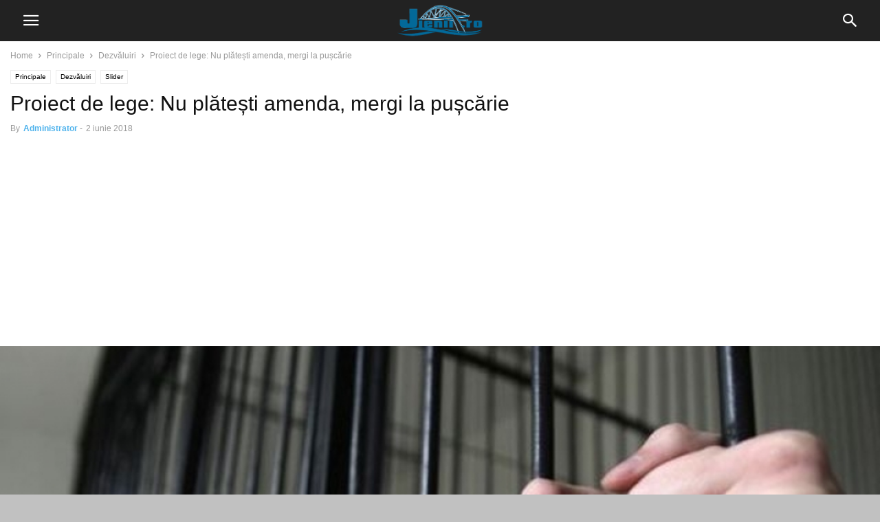

--- FILE ---
content_type: text/html; charset=UTF-8
request_url: https://jienii.ro/proiect-de-lege-nu-platesti-amenda-mergi-la-puscarie/
body_size: 16896
content:
<!doctype html >
<!--[if IE 8]>    <html class="ie8" lang="en"> <![endif]-->
<!--[if IE 9]>    <html class="ie9" lang="en"> <![endif]-->
<!--[if gt IE 8]><!--> <html lang="ro-RO"> <!--<![endif]-->
<head>
    <meta charset="UTF-8" />
    <meta name="viewport" content="width=device-width, initial-scale=1.0">
    <link rel="pingback" href="https://jienii.ro/xmlrpc.php" />
    <meta name='robots' content='index, follow, max-image-preview:large, max-snippet:-1, max-video-preview:-1' />
<meta property="og:image" content="https://jienii.ro/wp-content/uploads/2018/06/puscarie-1.jpg" /><meta name="author" content="Administrator">
<link rel="icon" type="image/png" href="https://jienii.ro/wp-content/uploads/2017/11/logo-jienii-1.png">
	<!-- This site is optimized with the Yoast SEO plugin v21.9.1 - https://yoast.com/wordpress/plugins/seo/ -->
	<title>Proiect de lege: Nu plătești amenda, mergi la pușcărie - jienii</title>
	<link rel="canonical" href="https://jienii.ro/proiect-de-lege-nu-platesti-amenda-mergi-la-puscarie/" />
	<meta property="og:locale" content="ro_RO" />
	<meta property="og:type" content="article" />
	<meta property="og:title" content="Proiect de lege: Nu plătești amenda, mergi la pușcărie - jienii" />
	<meta property="og:description" content="Un proiect de lege înregistrat la Senat prevede o posibilă transformare a amenzilor contravenționale în zile de închisoare. Totodată, același act normativ caută să prelungească perioada în care sancțiunile contravenționale pot fi achitate. Potrivit demersului parlamentar în cauză, cei care au primit o amendă vor avea la dispoziție pentru plata ei, pe lângă termenul inițial [&hellip;]" />
	<meta property="og:url" content="https://jienii.ro/proiect-de-lege-nu-platesti-amenda-mergi-la-puscarie/" />
	<meta property="og:site_name" content="jienii" />
	<meta property="article:publisher" content="https://www.facebook.com/Rica.Macesanu/" />
	<meta property="article:published_time" content="2018-06-02T04:14:47+00:00" />
	<meta property="article:modified_time" content="2018-06-02T04:24:42+00:00" />
	<meta property="og:image" content="https://jienii.ro/wp-content/uploads/2018/06/puscarie-1.jpg" />
	<meta property="og:image:width" content="800" />
	<meta property="og:image:height" content="450" />
	<meta property="og:image:type" content="image/jpeg" />
	<meta name="author" content="Administrator" />
	<meta name="twitter:card" content="summary_large_image" />
	<meta name="twitter:label1" content="Scris de" />
	<meta name="twitter:data1" content="Administrator" />
	<meta name="twitter:label2" content="Timp estimat pentru citire" />
	<meta name="twitter:data2" content="1 minut" />
	<script type="application/ld+json" class="yoast-schema-graph">{"@context":"https://schema.org","@graph":[{"@type":"WebPage","@id":"https://jienii.ro/proiect-de-lege-nu-platesti-amenda-mergi-la-puscarie/","url":"https://jienii.ro/proiect-de-lege-nu-platesti-amenda-mergi-la-puscarie/","name":"Proiect de lege: Nu plătești amenda, mergi la pușcărie - jienii","isPartOf":{"@id":"https://jienii.ro/#website"},"primaryImageOfPage":{"@id":"https://jienii.ro/proiect-de-lege-nu-platesti-amenda-mergi-la-puscarie/#primaryimage"},"image":{"@id":"https://jienii.ro/proiect-de-lege-nu-platesti-amenda-mergi-la-puscarie/#primaryimage"},"thumbnailUrl":"https://jienii.ro/wp-content/uploads/2018/06/puscarie-1.jpg","datePublished":"2018-06-02T04:14:47+00:00","dateModified":"2018-06-02T04:24:42+00:00","author":{"@id":"https://jienii.ro/#/schema/person/0a351b64f3a0c286c4fa2c085d3f3c7b"},"breadcrumb":{"@id":"https://jienii.ro/proiect-de-lege-nu-platesti-amenda-mergi-la-puscarie/#breadcrumb"},"inLanguage":"ro-RO","potentialAction":[{"@type":"ReadAction","target":["https://jienii.ro/proiect-de-lege-nu-platesti-amenda-mergi-la-puscarie/"]}]},{"@type":"ImageObject","inLanguage":"ro-RO","@id":"https://jienii.ro/proiect-de-lege-nu-platesti-amenda-mergi-la-puscarie/#primaryimage","url":"https://jienii.ro/wp-content/uploads/2018/06/puscarie-1.jpg","contentUrl":"https://jienii.ro/wp-content/uploads/2018/06/puscarie-1.jpg","width":800,"height":450},{"@type":"BreadcrumbList","@id":"https://jienii.ro/proiect-de-lege-nu-platesti-amenda-mergi-la-puscarie/#breadcrumb","itemListElement":[{"@type":"ListItem","position":1,"name":"Prima pagină","item":"https://jienii.ro/"},{"@type":"ListItem","position":2,"name":"Articole bun","item":"https://jienii.ro/acasa/articole-bun/"},{"@type":"ListItem","position":3,"name":"Proiect de lege: Nu plătești amenda, mergi la pușcărie"}]},{"@type":"WebSite","@id":"https://jienii.ro/#website","url":"https://jienii.ro/","name":"jienii","description":"","potentialAction":[{"@type":"SearchAction","target":{"@type":"EntryPoint","urlTemplate":"https://jienii.ro/?s={search_term_string}"},"query-input":"required name=search_term_string"}],"inLanguage":"ro-RO"},{"@type":"Person","@id":"https://jienii.ro/#/schema/person/0a351b64f3a0c286c4fa2c085d3f3c7b","name":"Administrator","image":{"@type":"ImageObject","inLanguage":"ro-RO","@id":"https://jienii.ro/#/schema/person/image/","url":"https://secure.gravatar.com/avatar/872c18159a11fbf3f4990ceaf084e411?s=96&d=mm&r=g","contentUrl":"https://secure.gravatar.com/avatar/872c18159a11fbf3f4990ceaf084e411?s=96&d=mm&r=g","caption":"Administrator"},"url":"https://jienii.ro/author/aurel/"}]}</script>
	<!-- / Yoast SEO plugin. -->


<link rel='dns-prefetch' href='//fonts.googleapis.com' />
<link rel="alternate" type="application/rss+xml" title="Flux comentarii jienii &raquo; Proiect de lege: Nu plătești amenda, mergi la pușcărie" href="https://jienii.ro/proiect-de-lege-nu-platesti-amenda-mergi-la-puscarie/feed/" />
<script type="text/javascript">
/* <![CDATA[ */
window._wpemojiSettings = {"baseUrl":"https:\/\/s.w.org\/images\/core\/emoji\/14.0.0\/72x72\/","ext":".png","svgUrl":"https:\/\/s.w.org\/images\/core\/emoji\/14.0.0\/svg\/","svgExt":".svg","source":{"concatemoji":"https:\/\/jienii.ro\/wp-includes\/js\/wp-emoji-release.min.js?ver=6.4.7"}};
/*! This file is auto-generated */
!function(i,n){var o,s,e;function c(e){try{var t={supportTests:e,timestamp:(new Date).valueOf()};sessionStorage.setItem(o,JSON.stringify(t))}catch(e){}}function p(e,t,n){e.clearRect(0,0,e.canvas.width,e.canvas.height),e.fillText(t,0,0);var t=new Uint32Array(e.getImageData(0,0,e.canvas.width,e.canvas.height).data),r=(e.clearRect(0,0,e.canvas.width,e.canvas.height),e.fillText(n,0,0),new Uint32Array(e.getImageData(0,0,e.canvas.width,e.canvas.height).data));return t.every(function(e,t){return e===r[t]})}function u(e,t,n){switch(t){case"flag":return n(e,"\ud83c\udff3\ufe0f\u200d\u26a7\ufe0f","\ud83c\udff3\ufe0f\u200b\u26a7\ufe0f")?!1:!n(e,"\ud83c\uddfa\ud83c\uddf3","\ud83c\uddfa\u200b\ud83c\uddf3")&&!n(e,"\ud83c\udff4\udb40\udc67\udb40\udc62\udb40\udc65\udb40\udc6e\udb40\udc67\udb40\udc7f","\ud83c\udff4\u200b\udb40\udc67\u200b\udb40\udc62\u200b\udb40\udc65\u200b\udb40\udc6e\u200b\udb40\udc67\u200b\udb40\udc7f");case"emoji":return!n(e,"\ud83e\udef1\ud83c\udffb\u200d\ud83e\udef2\ud83c\udfff","\ud83e\udef1\ud83c\udffb\u200b\ud83e\udef2\ud83c\udfff")}return!1}function f(e,t,n){var r="undefined"!=typeof WorkerGlobalScope&&self instanceof WorkerGlobalScope?new OffscreenCanvas(300,150):i.createElement("canvas"),a=r.getContext("2d",{willReadFrequently:!0}),o=(a.textBaseline="top",a.font="600 32px Arial",{});return e.forEach(function(e){o[e]=t(a,e,n)}),o}function t(e){var t=i.createElement("script");t.src=e,t.defer=!0,i.head.appendChild(t)}"undefined"!=typeof Promise&&(o="wpEmojiSettingsSupports",s=["flag","emoji"],n.supports={everything:!0,everythingExceptFlag:!0},e=new Promise(function(e){i.addEventListener("DOMContentLoaded",e,{once:!0})}),new Promise(function(t){var n=function(){try{var e=JSON.parse(sessionStorage.getItem(o));if("object"==typeof e&&"number"==typeof e.timestamp&&(new Date).valueOf()<e.timestamp+604800&&"object"==typeof e.supportTests)return e.supportTests}catch(e){}return null}();if(!n){if("undefined"!=typeof Worker&&"undefined"!=typeof OffscreenCanvas&&"undefined"!=typeof URL&&URL.createObjectURL&&"undefined"!=typeof Blob)try{var e="postMessage("+f.toString()+"("+[JSON.stringify(s),u.toString(),p.toString()].join(",")+"));",r=new Blob([e],{type:"text/javascript"}),a=new Worker(URL.createObjectURL(r),{name:"wpTestEmojiSupports"});return void(a.onmessage=function(e){c(n=e.data),a.terminate(),t(n)})}catch(e){}c(n=f(s,u,p))}t(n)}).then(function(e){for(var t in e)n.supports[t]=e[t],n.supports.everything=n.supports.everything&&n.supports[t],"flag"!==t&&(n.supports.everythingExceptFlag=n.supports.everythingExceptFlag&&n.supports[t]);n.supports.everythingExceptFlag=n.supports.everythingExceptFlag&&!n.supports.flag,n.DOMReady=!1,n.readyCallback=function(){n.DOMReady=!0}}).then(function(){return e}).then(function(){var e;n.supports.everything||(n.readyCallback(),(e=n.source||{}).concatemoji?t(e.concatemoji):e.wpemoji&&e.twemoji&&(t(e.twemoji),t(e.wpemoji)))}))}((window,document),window._wpemojiSettings);
/* ]]> */
</script>
<style id='wp-emoji-styles-inline-css' type='text/css'>

	img.wp-smiley, img.emoji {
		display: inline !important;
		border: none !important;
		box-shadow: none !important;
		height: 1em !important;
		width: 1em !important;
		margin: 0 0.07em !important;
		vertical-align: -0.1em !important;
		background: none !important;
		padding: 0 !important;
	}
</style>
<link rel='stylesheet' id='wp-block-library-css' href='https://jienii.ro/wp-includes/css/dist/block-library/style.min.css?ver=6.4.7' type='text/css' media='all' />
<link rel='stylesheet' id='quads-style-css-css' href='https://jienii.ro/wp-content/plugins/quick-adsense-reloaded/includes/gutenberg/dist/blocks.style.build.css?ver=2.0.80' type='text/css' media='all' />
<style id='classic-theme-styles-inline-css' type='text/css'>
/*! This file is auto-generated */
.wp-block-button__link{color:#fff;background-color:#32373c;border-radius:9999px;box-shadow:none;text-decoration:none;padding:calc(.667em + 2px) calc(1.333em + 2px);font-size:1.125em}.wp-block-file__button{background:#32373c;color:#fff;text-decoration:none}
</style>
<style id='global-styles-inline-css' type='text/css'>
body{--wp--preset--color--black: #000000;--wp--preset--color--cyan-bluish-gray: #abb8c3;--wp--preset--color--white: #ffffff;--wp--preset--color--pale-pink: #f78da7;--wp--preset--color--vivid-red: #cf2e2e;--wp--preset--color--luminous-vivid-orange: #ff6900;--wp--preset--color--luminous-vivid-amber: #fcb900;--wp--preset--color--light-green-cyan: #7bdcb5;--wp--preset--color--vivid-green-cyan: #00d084;--wp--preset--color--pale-cyan-blue: #8ed1fc;--wp--preset--color--vivid-cyan-blue: #0693e3;--wp--preset--color--vivid-purple: #9b51e0;--wp--preset--gradient--vivid-cyan-blue-to-vivid-purple: linear-gradient(135deg,rgba(6,147,227,1) 0%,rgb(155,81,224) 100%);--wp--preset--gradient--light-green-cyan-to-vivid-green-cyan: linear-gradient(135deg,rgb(122,220,180) 0%,rgb(0,208,130) 100%);--wp--preset--gradient--luminous-vivid-amber-to-luminous-vivid-orange: linear-gradient(135deg,rgba(252,185,0,1) 0%,rgba(255,105,0,1) 100%);--wp--preset--gradient--luminous-vivid-orange-to-vivid-red: linear-gradient(135deg,rgba(255,105,0,1) 0%,rgb(207,46,46) 100%);--wp--preset--gradient--very-light-gray-to-cyan-bluish-gray: linear-gradient(135deg,rgb(238,238,238) 0%,rgb(169,184,195) 100%);--wp--preset--gradient--cool-to-warm-spectrum: linear-gradient(135deg,rgb(74,234,220) 0%,rgb(151,120,209) 20%,rgb(207,42,186) 40%,rgb(238,44,130) 60%,rgb(251,105,98) 80%,rgb(254,248,76) 100%);--wp--preset--gradient--blush-light-purple: linear-gradient(135deg,rgb(255,206,236) 0%,rgb(152,150,240) 100%);--wp--preset--gradient--blush-bordeaux: linear-gradient(135deg,rgb(254,205,165) 0%,rgb(254,45,45) 50%,rgb(107,0,62) 100%);--wp--preset--gradient--luminous-dusk: linear-gradient(135deg,rgb(255,203,112) 0%,rgb(199,81,192) 50%,rgb(65,88,208) 100%);--wp--preset--gradient--pale-ocean: linear-gradient(135deg,rgb(255,245,203) 0%,rgb(182,227,212) 50%,rgb(51,167,181) 100%);--wp--preset--gradient--electric-grass: linear-gradient(135deg,rgb(202,248,128) 0%,rgb(113,206,126) 100%);--wp--preset--gradient--midnight: linear-gradient(135deg,rgb(2,3,129) 0%,rgb(40,116,252) 100%);--wp--preset--font-size--small: 13px;--wp--preset--font-size--medium: 20px;--wp--preset--font-size--large: 36px;--wp--preset--font-size--x-large: 42px;--wp--preset--spacing--20: 0.44rem;--wp--preset--spacing--30: 0.67rem;--wp--preset--spacing--40: 1rem;--wp--preset--spacing--50: 1.5rem;--wp--preset--spacing--60: 2.25rem;--wp--preset--spacing--70: 3.38rem;--wp--preset--spacing--80: 5.06rem;--wp--preset--shadow--natural: 6px 6px 9px rgba(0, 0, 0, 0.2);--wp--preset--shadow--deep: 12px 12px 50px rgba(0, 0, 0, 0.4);--wp--preset--shadow--sharp: 6px 6px 0px rgba(0, 0, 0, 0.2);--wp--preset--shadow--outlined: 6px 6px 0px -3px rgba(255, 255, 255, 1), 6px 6px rgba(0, 0, 0, 1);--wp--preset--shadow--crisp: 6px 6px 0px rgba(0, 0, 0, 1);}:where(.is-layout-flex){gap: 0.5em;}:where(.is-layout-grid){gap: 0.5em;}body .is-layout-flow > .alignleft{float: left;margin-inline-start: 0;margin-inline-end: 2em;}body .is-layout-flow > .alignright{float: right;margin-inline-start: 2em;margin-inline-end: 0;}body .is-layout-flow > .aligncenter{margin-left: auto !important;margin-right: auto !important;}body .is-layout-constrained > .alignleft{float: left;margin-inline-start: 0;margin-inline-end: 2em;}body .is-layout-constrained > .alignright{float: right;margin-inline-start: 2em;margin-inline-end: 0;}body .is-layout-constrained > .aligncenter{margin-left: auto !important;margin-right: auto !important;}body .is-layout-constrained > :where(:not(.alignleft):not(.alignright):not(.alignfull)){max-width: var(--wp--style--global--content-size);margin-left: auto !important;margin-right: auto !important;}body .is-layout-constrained > .alignwide{max-width: var(--wp--style--global--wide-size);}body .is-layout-flex{display: flex;}body .is-layout-flex{flex-wrap: wrap;align-items: center;}body .is-layout-flex > *{margin: 0;}body .is-layout-grid{display: grid;}body .is-layout-grid > *{margin: 0;}:where(.wp-block-columns.is-layout-flex){gap: 2em;}:where(.wp-block-columns.is-layout-grid){gap: 2em;}:where(.wp-block-post-template.is-layout-flex){gap: 1.25em;}:where(.wp-block-post-template.is-layout-grid){gap: 1.25em;}.has-black-color{color: var(--wp--preset--color--black) !important;}.has-cyan-bluish-gray-color{color: var(--wp--preset--color--cyan-bluish-gray) !important;}.has-white-color{color: var(--wp--preset--color--white) !important;}.has-pale-pink-color{color: var(--wp--preset--color--pale-pink) !important;}.has-vivid-red-color{color: var(--wp--preset--color--vivid-red) !important;}.has-luminous-vivid-orange-color{color: var(--wp--preset--color--luminous-vivid-orange) !important;}.has-luminous-vivid-amber-color{color: var(--wp--preset--color--luminous-vivid-amber) !important;}.has-light-green-cyan-color{color: var(--wp--preset--color--light-green-cyan) !important;}.has-vivid-green-cyan-color{color: var(--wp--preset--color--vivid-green-cyan) !important;}.has-pale-cyan-blue-color{color: var(--wp--preset--color--pale-cyan-blue) !important;}.has-vivid-cyan-blue-color{color: var(--wp--preset--color--vivid-cyan-blue) !important;}.has-vivid-purple-color{color: var(--wp--preset--color--vivid-purple) !important;}.has-black-background-color{background-color: var(--wp--preset--color--black) !important;}.has-cyan-bluish-gray-background-color{background-color: var(--wp--preset--color--cyan-bluish-gray) !important;}.has-white-background-color{background-color: var(--wp--preset--color--white) !important;}.has-pale-pink-background-color{background-color: var(--wp--preset--color--pale-pink) !important;}.has-vivid-red-background-color{background-color: var(--wp--preset--color--vivid-red) !important;}.has-luminous-vivid-orange-background-color{background-color: var(--wp--preset--color--luminous-vivid-orange) !important;}.has-luminous-vivid-amber-background-color{background-color: var(--wp--preset--color--luminous-vivid-amber) !important;}.has-light-green-cyan-background-color{background-color: var(--wp--preset--color--light-green-cyan) !important;}.has-vivid-green-cyan-background-color{background-color: var(--wp--preset--color--vivid-green-cyan) !important;}.has-pale-cyan-blue-background-color{background-color: var(--wp--preset--color--pale-cyan-blue) !important;}.has-vivid-cyan-blue-background-color{background-color: var(--wp--preset--color--vivid-cyan-blue) !important;}.has-vivid-purple-background-color{background-color: var(--wp--preset--color--vivid-purple) !important;}.has-black-border-color{border-color: var(--wp--preset--color--black) !important;}.has-cyan-bluish-gray-border-color{border-color: var(--wp--preset--color--cyan-bluish-gray) !important;}.has-white-border-color{border-color: var(--wp--preset--color--white) !important;}.has-pale-pink-border-color{border-color: var(--wp--preset--color--pale-pink) !important;}.has-vivid-red-border-color{border-color: var(--wp--preset--color--vivid-red) !important;}.has-luminous-vivid-orange-border-color{border-color: var(--wp--preset--color--luminous-vivid-orange) !important;}.has-luminous-vivid-amber-border-color{border-color: var(--wp--preset--color--luminous-vivid-amber) !important;}.has-light-green-cyan-border-color{border-color: var(--wp--preset--color--light-green-cyan) !important;}.has-vivid-green-cyan-border-color{border-color: var(--wp--preset--color--vivid-green-cyan) !important;}.has-pale-cyan-blue-border-color{border-color: var(--wp--preset--color--pale-cyan-blue) !important;}.has-vivid-cyan-blue-border-color{border-color: var(--wp--preset--color--vivid-cyan-blue) !important;}.has-vivid-purple-border-color{border-color: var(--wp--preset--color--vivid-purple) !important;}.has-vivid-cyan-blue-to-vivid-purple-gradient-background{background: var(--wp--preset--gradient--vivid-cyan-blue-to-vivid-purple) !important;}.has-light-green-cyan-to-vivid-green-cyan-gradient-background{background: var(--wp--preset--gradient--light-green-cyan-to-vivid-green-cyan) !important;}.has-luminous-vivid-amber-to-luminous-vivid-orange-gradient-background{background: var(--wp--preset--gradient--luminous-vivid-amber-to-luminous-vivid-orange) !important;}.has-luminous-vivid-orange-to-vivid-red-gradient-background{background: var(--wp--preset--gradient--luminous-vivid-orange-to-vivid-red) !important;}.has-very-light-gray-to-cyan-bluish-gray-gradient-background{background: var(--wp--preset--gradient--very-light-gray-to-cyan-bluish-gray) !important;}.has-cool-to-warm-spectrum-gradient-background{background: var(--wp--preset--gradient--cool-to-warm-spectrum) !important;}.has-blush-light-purple-gradient-background{background: var(--wp--preset--gradient--blush-light-purple) !important;}.has-blush-bordeaux-gradient-background{background: var(--wp--preset--gradient--blush-bordeaux) !important;}.has-luminous-dusk-gradient-background{background: var(--wp--preset--gradient--luminous-dusk) !important;}.has-pale-ocean-gradient-background{background: var(--wp--preset--gradient--pale-ocean) !important;}.has-electric-grass-gradient-background{background: var(--wp--preset--gradient--electric-grass) !important;}.has-midnight-gradient-background{background: var(--wp--preset--gradient--midnight) !important;}.has-small-font-size{font-size: var(--wp--preset--font-size--small) !important;}.has-medium-font-size{font-size: var(--wp--preset--font-size--medium) !important;}.has-large-font-size{font-size: var(--wp--preset--font-size--large) !important;}.has-x-large-font-size{font-size: var(--wp--preset--font-size--x-large) !important;}
.wp-block-navigation a:where(:not(.wp-element-button)){color: inherit;}
:where(.wp-block-post-template.is-layout-flex){gap: 1.25em;}:where(.wp-block-post-template.is-layout-grid){gap: 1.25em;}
:where(.wp-block-columns.is-layout-flex){gap: 2em;}:where(.wp-block-columns.is-layout-grid){gap: 2em;}
.wp-block-pullquote{font-size: 1.5em;line-height: 1.6;}
</style>
<link data-minify="1" rel='stylesheet' id='td-plugin-newsletter-css' href='https://jienii.ro/wp-content/cache/min/1/wp-content/plugins/td-newsletter/style.css?ver=1707325530' type='text/css' media='all' />
<link data-minify="1" rel='stylesheet' id='td-plugin-multi-purpose-css' href='https://jienii.ro/wp-content/cache/min/1/wp-content/plugins/td-composer/td-multi-purpose/style.css?ver=1707325530' type='text/css' media='all' />
<link data-minify="1" rel='stylesheet' id='td-theme-css' href='https://jienii.ro/wp-content/cache/min/1/wp-content/plugins/td-composer/mobile/style.css?ver=1707325626' type='text/css' media='all' />
<link rel='stylesheet' id='google-fonts-style-css' href='https://fonts.googleapis.com/css?family=Merriweather+Sans%3A400%2C700%2C800&#038;ver=12.6.3' type='text/css' media='all' />
<link data-minify="1" rel='stylesheet' id='tds-front-css' href='https://jienii.ro/wp-content/cache/min/1/wp-content/plugins/td-subscription/assets/css/tds-front.css?ver=1707325530' type='text/css' media='all' />
<style id='quads-styles-inline-css' type='text/css'>

    .quads-location ins.adsbygoogle {
        background: transparent !important;
    }
    .quads.quads_ad_container { display: grid; grid-template-columns: auto; grid-gap: 10px; padding: 10px; }
    .grid_image{animation: fadeIn 0.5s;-webkit-animation: fadeIn 0.5s;-moz-animation: fadeIn 0.5s;
        -o-animation: fadeIn 0.5s;-ms-animation: fadeIn 0.5s;}
    .quads-ad-label { font-size: 12px; text-align: center; color: #333;}
    .quads_click_impression { display: none;}
</style>
<script type="text/javascript" src="https://jienii.ro/wp-includes/js/jquery/jquery.min.js?ver=3.7.1" id="jquery-core-js"></script>
<script type="text/javascript" src="https://jienii.ro/wp-includes/js/jquery/jquery-migrate.min.js?ver=3.4.1" id="jquery-migrate-js"></script>
<script type="text/javascript" src="https://jienii.ro/wp-content/plugins/google-analyticator/external-tracking.min.js?ver=6.5.7" id="ga-external-tracking-js"></script>
<link rel="https://api.w.org/" href="https://jienii.ro/wp-json/" /><link rel="alternate" type="application/json" href="https://jienii.ro/wp-json/wp/v2/posts/5101" /><link rel="EditURI" type="application/rsd+xml" title="RSD" href="https://jienii.ro/xmlrpc.php?rsd" />
<meta name="generator" content="WordPress 6.4.7" />
<link rel='shortlink' href='https://jienii.ro/?p=5101' />
<link rel="alternate" type="application/json+oembed" href="https://jienii.ro/wp-json/oembed/1.0/embed?url=https%3A%2F%2Fjienii.ro%2Fproiect-de-lege-nu-platesti-amenda-mergi-la-puscarie%2F" />
<link rel="alternate" type="text/xml+oembed" href="https://jienii.ro/wp-json/oembed/1.0/embed?url=https%3A%2F%2Fjienii.ro%2Fproiect-de-lege-nu-platesti-amenda-mergi-la-puscarie%2F&#038;format=xml" />

	<style id="zeno-font-resizer" type="text/css">
		p.zeno_font_resizer .screen-reader-text {
			border: 0;
			clip: rect(1px, 1px, 1px, 1px);
			clip-path: inset(50%);
			height: 1px;
			margin: -1px;
			overflow: hidden;
			padding: 0;
			position: absolute;
			width: 1px;
			word-wrap: normal !important;
		}
	</style>
	<script>document.cookie = 'quads_browser_width='+screen.width;</script>
<!-- JS generated by theme -->

<script>
    
    
        // td_js_generator - mini detector
        (function(){
            var htmlTag = document.getElementsByTagName("html")[0];

            if ( navigator.userAgent.indexOf("MSIE 10.0") > -1 ) {
                htmlTag.className += ' ie10';
            }

            if ( !!navigator.userAgent.match(/Trident.*rv\:11\./) ) {
                htmlTag.className += ' ie11';
            }

            if ( /(iPad|iPhone|iPod)/g.test(navigator.userAgent) ) {
                htmlTag.className += ' td-md-is-ios';
            }

            var user_agent = navigator.userAgent.toLowerCase();
            if ( user_agent.indexOf("android") > -1 ) {
                htmlTag.className += ' td-md-is-android';
            }

            if ( -1 !== navigator.userAgent.indexOf('Mac OS X')  ) {
                htmlTag.className += ' td-md-is-os-x';
            }

            if ( /chrom(e|ium)/.test(navigator.userAgent.toLowerCase()) ) {
               htmlTag.className += ' td-md-is-chrome';
            }

            if ( -1 !== navigator.userAgent.indexOf('Firefox') ) {
                htmlTag.className += ' td-md-is-firefox';
            }

            if ( -1 !== navigator.userAgent.indexOf('Safari') && -1 === navigator.userAgent.indexOf('Chrome') ) {
                htmlTag.className += ' td-md-is-safari';
            }

            if( -1 !== navigator.userAgent.indexOf('IEMobile') ){
                htmlTag.className += ' td-md-is-iemobile';
            }

        })();


        var tdLocalCache = {};

        ( function () {
            "use strict";

            tdLocalCache = {
                data: {},
                remove: function (resource_id) {
                    delete tdLocalCache.data[resource_id];
                },
                exist: function (resource_id) {
                    return tdLocalCache.data.hasOwnProperty(resource_id) && tdLocalCache.data[resource_id] !== null;
                },
                get: function (resource_id) {
                    return tdLocalCache.data[resource_id];
                },
                set: function (resource_id, cachedData) {
                    tdLocalCache.remove(resource_id);
                    tdLocalCache.data[resource_id] = cachedData;
                }
            };
        })();

    

    
var tds_show_more_info="Arata mai multe informatii";
var tds_show_less_info="Arata mai putine informatii";
var td_ajax_url="https:\/\/jienii.ro\/wp-admin\/admin-ajax.php?td_theme_name=Newspaper&v=12.6.3";
var tdThemeName="Newspaper";
var td_please_wait="Please wait...";
var td_email_user_pass_incorrect="User or password incorrect!";
var td_email_user_incorrect="Email or username incorrect!";
var td_email_incorrect="Email incorrect!";
var tds_login_mobile="";
</script>


<!-- Header style compiled by theme -->

<style>
/* custom css - generated by TagDiv Composer */
    
/* custom css - generated by TagDiv Composer */

</style>

<link rel="icon" href="https://jienii.ro/wp-content/uploads/2017/11/logo-jienii-gri-150x116.png" sizes="32x32" />
<link rel="icon" href="https://jienii.ro/wp-content/uploads/2017/11/logo-jienii-gri.png" sizes="192x192" />
<link rel="apple-touch-icon" href="https://jienii.ro/wp-content/uploads/2017/11/logo-jienii-gri.png" />
<meta name="msapplication-TileImage" content="https://jienii.ro/wp-content/uploads/2017/11/logo-jienii-gri.png" />
<!-- Google Analytics Tracking by Google Analyticator 6.5.7 -->
<script type="text/javascript">
    var analyticsFileTypes = [];
    var analyticsSnippet = 'disabled';
    var analyticsEventTracking = 'enabled';
</script>
<script type="text/javascript">
	(function(i,s,o,g,r,a,m){i['GoogleAnalyticsObject']=r;i[r]=i[r]||function(){
	(i[r].q=i[r].q||[]).push(arguments)},i[r].l=1*new Date();a=s.createElement(o),
	m=s.getElementsByTagName(o)[0];a.async=1;a.src=g;m.parentNode.insertBefore(a,m)
	})(window,document,'script','//www.google-analytics.com/analytics.js','ga');
	ga('create', 'UA-110239360-1', 'auto');
 
	ga('send', 'pageview');
</script>

<!-- Button style compiled by theme -->

<style>
/* custom css - generated by TagDiv Composer */
    /* custom css - generated by TagDiv Composer */
.tdm-btn-style1 {
					background-color: #005689;
				}
				.tdm-btn-style2:before {
				    border-color: #005689;
				}
				.tdm-btn-style2 {
				    color: #005689;
				}
				.tdm-btn-style3 {
				    -webkit-box-shadow: 0 2px 16px #005689;
                    -moz-box-shadow: 0 2px 16px #005689;
                    box-shadow: 0 2px 16px #005689;
				}
				.tdm-btn-style3:hover {
				    -webkit-box-shadow: 0 4px 26px #005689;
                    -moz-box-shadow: 0 4px 26px #005689;
                    box-shadow: 0 4px 26px #005689;
				}
</style>

	<style id="tdw-css-placeholder">/* custom css - generated by TagDiv Composer */
</style><noscript><style id="rocket-lazyload-nojs-css">.rll-youtube-player, [data-lazy-src]{display:none !important;}</style></noscript></head>

<body class="post-template-default single single-post postid-5101 single-format-standard td-standard-pack" itemscope="itemscope" itemtype="https://schema.org/WebPage">


    
        <div class="td-scroll-up"><i class="td-icon-menu-up"></i></div>

    <div class="td-menu-background" style="visibility:hidden"></div>
<div id="td-mobile-nav" style="visibility:hidden">
    <div class="td-mobile-container">
        <!-- mobile menu top section -->
        <div class="td-menu-socials-wrap">
            <!-- socials -->
            <div class="td-menu-socials">
                    
        <span class="td-social-icon-wrap">
            <a target="_blank" href="https://www.facebook.com/Rica.Macesanu/" title="Facebook">
                <i class="td-icon-font td-icon-facebook"></i>
                <span style="display: none">Facebook</span>
            </a>
        </span>            </div>
            <!-- close button -->
            <div class="td-mobile-close">
                <span><i class="td-icon-close-mobile"></i></span>
            </div>
        </div>

        <!-- login section -->
                    <div class="td-menu-login-section">
                
    <div class="td-guest-wrap">
        <div class="td-menu-avatar"><div class="td-avatar-container"><img alt='' src="data:image/svg+xml,%3Csvg%20xmlns='http://www.w3.org/2000/svg'%20viewBox='0%200%2080%2080'%3E%3C/svg%3E" data-lazy-srcset='https://secure.gravatar.com/avatar/?s=160&#038;d=mm&#038;r=g 2x' class='avatar avatar-80 photo avatar-default' height='80' width='80' decoding='async' data-lazy-src="https://secure.gravatar.com/avatar/?s=80&#038;d=mm&#038;r=g"/><noscript><img alt='' src='https://secure.gravatar.com/avatar/?s=80&#038;d=mm&#038;r=g' srcset='https://secure.gravatar.com/avatar/?s=160&#038;d=mm&#038;r=g 2x' class='avatar avatar-80 photo avatar-default' height='80' width='80' decoding='async'/></noscript></div></div>
        <div class="td-menu-login"><a id="login-link">Sign in</a></div>
    </div>
            </div>
        
        <!-- menu section -->
        <div class="td-mobile-content">
            <ul class=""><li class="menu-item-first"><a href="https://jienii.ro/wp-admin/nav-menus.php">Click here - to use the wp menu builder</a></li></ul>        </div>
    </div>

    <!-- register/login section -->
            <div id="login-form" class="td-register-section">
            
            <div id="td-login-div" class="td-login-animation td-login-hide">
            	<!-- close button -->
	            <div class="td-login-close">
	                <span class="td-back-button"><i class="td-icon-read-down"></i></span>
	                <div class="td-login-title">Sign in</div>
	                <!-- close button -->
		            <div class="td-mobile-close">
		                <span><i class="td-icon-close-mobile"></i></span>
		            </div>
	            </div>
	            <div class="td-login-form-wrap">
	                <div class="td-login-panel-title"><span>Welcome!</span>Log into your account</div>
	                <div class="td_display_err"></div>
                    <form id="loginForm" action="#" method="post">
	                <div class="td-login-inputs"><input class="td-login-input" type="text" autocomplete="username" name="login_email" id="login_email" value="" required><label>your username</label></div>
	                <div class="td-login-inputs"><input class="td-login-input" autocomplete="current-password" type="password" name="login_pass" id="login_pass" value="" required><label>your password</label></div>
	                <input type="button" name="login_button" id="login_button" class="td-login-button" value="LOG IN">
	                                    
										
	                </form>
	                <div class="td-login-info-text">
	                    <a href="#" id="forgot-pass-link">Forgot your password?</a>
	                </div>
	                
	                 <div class="td-login-info-text"><a class="privacy-policy-link" href="https://jienii.ro/politica-de-confidentialitate/">Politică de confidențialitate</a></div>
                </div>
            </div>

            

            <div id="td-forgot-pass-div" class="td-login-animation td-login-hide">
                <!-- close button -->
	            <div class="td-forgot-pass-close">
	                <a href="#" class="td-back-button"><i class="td-icon-read-down"></i></a>
	                <div class="td-login-title">Password recovery</div>
	            </div>
	            <div class="td-login-form-wrap">
	                <div class="td-login-panel-title">Recover your password</div>
	                <div class="td_display_err"></div>
	                <form id="forgotpassForm" action="#" method="post">
	                <div class="td-login-inputs"><input class="td-login-input" type="text" name="forgot_email" id="forgot_email" value="" required><label>your email</label></div>
	                <input type="button" name="forgot_button" id="forgot_button" class="wpb_button btn td-login-button" value="Send My Pass">
                    </form>
                </div>
            </div>
        </div>
    </div>    <div class="td-search-background" style="visibility:hidden"></div>
<div class="td-search-wrap" style="visibility:hidden">
	<div class="td-drop-down-search">
		<form method="get" class="td-search-form" action="https://jienii.ro/">
			<!-- close button -->
			<div class="td-search-close">
				<span><i class="td-icon-close-mobile"></i></span>
			</div>
			
				<div role="search" class="td-search-input">
				<span>Search</span>

					<input id="td-header-search" type="text" value="" name="s" autocomplete="off" />
					<input class="wpb_button wpb_btn-inverse btn" type="submit" id="td-header-search-top" value="Search" />
				</div>

			
		</form>
		<div id="td-aj-search"></div>
	</div>
</div>
    <div id="td-outer-wrap">
        <div class="td-header-wrap">
            <div class="td-container">
                <div id="td-header-menu">
    <div id="td-top-mobile-toggle"><span><i class="td-icon-font td-icon-mobile"></i></span></div>
    <div class="td-main-menu-logo">
        
        <a class="td-header-logo" aria-label="Logo" href="https://jienii.ro/">
            <img class="td-retina-data"
                 data-retina="https://jienii.ro/wp-content/uploads/2017/11/logo-jienii-1.png"
                 src="data:image/svg+xml,%3Csvg%20xmlns='http://www.w3.org/2000/svg'%20viewBox='0%200%200%200'%3E%3C/svg%3E"
                 alt="" data-lazy-src="https://jienii.ro/wp-content/uploads/2017/11/logo-jienii-1.png" /><noscript><img class="td-retina-data"
                 data-retina="https://jienii.ro/wp-content/uploads/2017/11/logo-jienii-1.png"
                 src="https://jienii.ro/wp-content/uploads/2017/11/logo-jienii-1.png"
                 alt="" /></noscript>
        </a>
        </div>
    <!-- Search -->
    <div class="td-search-icon">
            <span id="td-header-search-button"><i class="td-icon-search"></i></span>
    </div>
</div>

            </div>
        </div>

        
	<div class="td-container">

	    <!-- breadcrumbs -->
	    <div class="td-crumb-container"><div class="entry-crumbs"><span><a title="" class="entry-crumb" href="https://jienii.ro/">Home</a></span> <i class="td-icon-right td-bread-sep"></i> <span><a title="View all posts in Principale" class="entry-crumb" href="https://jienii.ro/category/principale/">Principale</a></span> <i class="td-icon-right td-bread-sep"></i> <span><a title="View all posts in Dezvăluiri" class="entry-crumb" href="https://jienii.ro/category/principale/dezvaluiri/">Dezvăluiri</a></span> <i class="td-icon-right td-bread-sep td-bred-no-url-last"></i> <span class="td-bred-no-url-last">Proiect de lege: Nu plătești amenda, mergi la pușcărie</span></div></div>

	    <!-- post content -->
	    
	    <article id="post-5101" class="post-5101 post type-post status-publish format-standard category-dezvaluiri category-slider tag-amenda tag-inchisoare tag-proiect-de-lege tag-senat" itemscope itemtype="https://schema.org/Article">
		    <div class="td-post-header">

			    <ul class="td-category"><li class="entry-category"><a  href="https://jienii.ro/category/principale/">Principale</a></li><li class="entry-category"><a  href="https://jienii.ro/category/principale/dezvaluiri/">Dezvăluiri</a></li><li class="entry-category"><a  href="https://jienii.ro/category/slider/">Slider</a></li></ul>
			    <header class="td-post-title">
				    <h1 class="entry-title">Proiect de lege: Nu plătești amenda, mergi la pușcărie</h1>
				    
				    <div class="td-module-meta-info">
					    <div class="td-post-author-name"><div class="td-author-by">By</div> <a href="https://jienii.ro/author/aurel/">Administrator</a><div class="td-author-line"> - </div> </div>					    <span class="td-post-date"><time class="entry-date updated td-module-date" datetime="2018-06-02T07:14:47+03:00" >2 iunie 2018</time></span>                                                					    				    </div>
			    </header>

		    </div>

		    <div class="td-post-content">

			    <div class="td-post-featured-image"><a href="https://jienii.ro/wp-content/uploads/2018/06/puscarie-1.jpg" data-caption=""><img width="800" height="450" class="entry-thumb td-modal-image" src="data:image/svg+xml,%3Csvg%20xmlns='http://www.w3.org/2000/svg'%20viewBox='0%200%20800%20450'%3E%3C/svg%3E" data-lazy-srcset="https://jienii.ro/wp-content/uploads/2018/06/puscarie-1.jpg 800w, https://jienii.ro/wp-content/uploads/2018/06/puscarie-1-300x169.jpg 300w, https://jienii.ro/wp-content/uploads/2018/06/puscarie-1-768x432.jpg 768w, https://jienii.ro/wp-content/uploads/2018/06/puscarie-1-777x437.jpg 777w, https://jienii.ro/wp-content/uploads/2018/06/puscarie-1-260x146.jpg 260w, https://jienii.ro/wp-content/uploads/2018/06/puscarie-1-120x67.jpg 120w" data-lazy-sizes="(max-width: 800px) 100vw, 800px" alt="" title="puscarie 1" data-lazy-src="https://jienii.ro/wp-content/uploads/2018/06/puscarie-1.jpg"/><noscript><img width="800" height="450" class="entry-thumb td-modal-image" src="https://jienii.ro/wp-content/uploads/2018/06/puscarie-1.jpg" srcset="https://jienii.ro/wp-content/uploads/2018/06/puscarie-1.jpg 800w, https://jienii.ro/wp-content/uploads/2018/06/puscarie-1-300x169.jpg 300w, https://jienii.ro/wp-content/uploads/2018/06/puscarie-1-768x432.jpg 768w, https://jienii.ro/wp-content/uploads/2018/06/puscarie-1-777x437.jpg 777w, https://jienii.ro/wp-content/uploads/2018/06/puscarie-1-260x146.jpg 260w, https://jienii.ro/wp-content/uploads/2018/06/puscarie-1-120x67.jpg 120w" sizes="(max-width: 800px) 100vw, 800px" alt="" title="puscarie 1"/></noscript></a></div>			    			    
<!-- WP QUADS Content Ad Plugin v. 2.0.80 -->
<div class="quads-location quads-ad1" id="quads-ad1" style="float:none;margin:0px;">
<script data-ad-client="ca-pub-6814631426002110" async src="https://pagead2.googlesyndication.com/pagead/js/adsbygoogle.js"></script>
</div>
<p>Un proiect de lege înregistrat la Senat prevede o posibilă transformare a amenzilor contravenționale în zile de închisoare. Totodată, același act normativ caută să prelungească perioada în care sancțiunile contravenționale pot fi achitate. Potrivit demersului parlamentar în cauză, cei care au primit o amendă vor avea la dispoziție pentru plata ei, pe lângă termenul inițial de 30 de zile de la rămânerea definitivă, un termen suplimentar de încă 60 de zile. Dacă în perioada respectivă nu demonstrează intenția de a achita, fie și prin plăți parțiale sau eșalonate, instanța va înlocui sancțiunea contravențională cu zile de muncă în folosul comunității. În situația în care contravenientul nu se va prezenta în 48 de ore pentru a pentru a-și efectua noua încadrare legală, judecătorii vor înlocui munca în folosul comunității cu pedeapsa închisorii.</p>

<!-- WP QUADS Content Ad Plugin v. 2.0.80 -->
<div class="quads-location quads-ad1" id="quads-ad1" style="float:none;margin:0px;">
<script data-ad-client="ca-pub-6814631426002110" async src="https://pagead2.googlesyndication.com/pagead/js/adsbygoogle.js"></script>
</div>

		    </div>

		    <footer>
			    			    
			    <div class="td-post-source-tags">
				    				    <ul class="td-tags td-post-small-box clearfix"><li><span>TAGS</span></li><li><a href="https://jienii.ro/tag/amenda/">amenda</a></li><li><a href="https://jienii.ro/tag/inchisoare/">inchisoare</a></li><li><a href="https://jienii.ro/tag/proiect-de-lege/">proiect de lege</a></li><li><a href="https://jienii.ro/tag/senat/">senat</a></li></ul>			    </div>

			    <div class="td-post-sharing-bottom"><div id="td_social_sharing_article_bottom" class="td-post-sharing td-ps-bg td-ps-notext td-post-sharing-style1 "><div class="td-post-sharing-visible"><a class="td-social-sharing-button td-social-sharing-button-js td-social-network td-social-facebook" href="https://www.facebook.com/sharer.php?u=https%3A%2F%2Fjienii.ro%2Fproiect-de-lege-nu-platesti-amenda-mergi-la-puscarie%2F" title="Facebook" ><div class="td-social-but-icon"><i class="td-icon-facebook"></i></div><div class="td-social-but-text">Facebook</div></a><a class="td-social-sharing-button td-social-sharing-button-js td-social-network td-social-twitter" href="https://twitter.com/intent/tweet?text=Proiect+de+lege%3A+Nu+pl%C4%83te%C8%99ti+amenda%2C+mergi+la+pu%C8%99c%C4%83rie&url=https%3A%2F%2Fjienii.ro%2Fproiect-de-lege-nu-platesti-amenda-mergi-la-puscarie%2F&via=jienii" title="Twitter" ><div class="td-social-but-icon"><i class="td-icon-twitter"></i></div><div class="td-social-but-text">Twitter</div></a><a class="td-social-sharing-button td-social-sharing-button-js td-social-network td-social-pinterest" href="https://pinterest.com/pin/create/button/?url=https://jienii.ro/proiect-de-lege-nu-platesti-amenda-mergi-la-puscarie/&amp;media=https://jienii.ro/wp-content/uploads/2018/06/puscarie-1.jpg&description=Proiect+de+lege%3A+Nu+pl%C4%83te%C8%99ti+amenda%2C+mergi+la+pu%C8%99c%C4%83rie" title="Pinterest" ><div class="td-social-but-icon"><i class="td-icon-pinterest"></i></div><div class="td-social-but-text">Pinterest</div></a><a class="td-social-sharing-button td-social-sharing-button-js td-social-network td-social-whatsapp" href="https://api.whatsapp.com/send?text=Proiect+de+lege%3A+Nu+pl%C4%83te%C8%99ti+amenda%2C+mergi+la+pu%C8%99c%C4%83rie %0A%0A https://jienii.ro/proiect-de-lege-nu-platesti-amenda-mergi-la-puscarie/" title="WhatsApp" ><div class="td-social-but-icon"><i class="td-icon-whatsapp"></i></div><div class="td-social-but-text">WhatsApp</div></a></div><div class="td-social-sharing-hidden"><ul class="td-pulldown-filter-list"></ul><a class="td-social-sharing-button td-social-handler td-social-expand-tabs" href="#" data-block-uid="td_social_sharing_article_bottom" title="More">
                                    <div class="td-social-but-icon"><i class="td-icon-plus td-social-expand-tabs-icon"></i></div>
                                </a></div></div></div>			    <div class="td-block-row td-post-next-prev"><div class="td-block-span6 td-post-prev-post"><div class="td-post-next-prev-content"><span>Previous article</span><a href="https://jienii.ro/gorj-ziua-si-accidentul-trei-victime-si-autovehicule-avariate-soferul-in-stare-grava/">Gorj: Ziua și accidentul. Trei victime și  autovehicule avariate. Șoferul în stare gravă!</a></div></div><div class="td-next-prev-separator"></div><div class="td-block-span6 td-post-next-post"><div class="td-post-next-prev-content"><span>Next article</span><a href="https://jienii.ro/galerie-foto-durere-si-ultimul-drum-12-preoti-si-zeci-de-localnici-la-inmormantarea-barbatilor-morti-in-fosa-septica/">Galerie foto: Durere și ultimul drum. 12 preoţi şi zeci de localnici la înmormântarea bărbaților morți în fosa septică</a></div></div></div>			    <div class="td-author-name vcard author" style="display: none"><span class="fn"><a href="https://jienii.ro/author/aurel/">Administrator</a></span></div>			    <span class="td-page-meta" itemprop="author" itemscope itemtype="https://schema.org/Person"><meta itemprop="name" content="Administrator"><meta itemprop="url" content="https://jienii.ro/author/aurel/"></span><meta itemprop="datePublished" content="2018-06-02T07:14:47+03:00"><meta itemprop="dateModified" content="2018-06-02T07:24:42+03:00"><meta itemscope itemprop="mainEntityOfPage" itemType="https://schema.org/WebPage" itemid="https://jienii.ro/proiect-de-lege-nu-platesti-amenda-mergi-la-puscarie/"/><span class="td-page-meta" itemprop="publisher" itemscope itemtype="https://schema.org/Organization"><span class="td-page-meta" itemprop="logo" itemscope itemtype="https://schema.org/ImageObject"><meta itemprop="url" content="https://jienii.ro/wp-content/uploads/2017/11/logo-jienii-1.png"></span><meta itemprop="name" content="jienii"></span><meta itemprop="headline " content="Proiect de lege: Nu plătești amenda, mergi la pușcărie"><span class="td-page-meta" itemprop="image" itemscope itemtype="https://schema.org/ImageObject"><meta itemprop="url" content="https://jienii.ro/wp-content/uploads/2018/06/puscarie-1.jpg"><meta itemprop="width" content="800"><meta itemprop="height" content="450"></span>		    </footer>

	    </article> <!-- /.post -->

	    <div class="td_block_wrap td_block_related_posts_mob tdi_1 td_with_ajax_pagination td-pb-border-top td_block_template_11"><h4 class="td-related-title">RELATED ARTICLES</h4><div id=tdi_1 class="td_block_inner">

	<div class="td-related-row">

	<div class="td-related-span4">

        <div class="td_module_mob_1 td_module_wrap td-animation-stack td-meta-info-hide ">
            <div class="td-module-thumb"><a href="https://jienii.ro/ciolacu-atac-naprasnic-la-bolojan-ai-taiat-degeaba-banii-gravidelor-si-pensionarilor-ai-crescut-aberant-taxele-smecheria-facuta-de-tine-se-poate-dovedi/"  rel="bookmark" class="td-image-wrap " title="Ciolacu, atac năprasnic la Bolojan: Ai tăiat degeaba banii gravidelor și pensionarilor! Ai crescut aberant taxele. Șmecheria făcută de tine se poate dovedi" ><img width="265" height="198" class="entry-thumb" src="data:image/svg+xml,%3Csvg%20xmlns='http://www.w3.org/2000/svg'%20viewBox='0%200%20265%20198'%3E%3C/svg%3E"  data-lazy-srcset="https://jienii.ro/wp-content/uploads/2020/08/ciolacu-111-265x198.jpg 265w, https://jienii.ro/wp-content/uploads/2020/08/ciolacu-111-80x60.jpg 80w, https://jienii.ro/wp-content/uploads/2020/08/ciolacu-111-485x360.jpg 485w" data-lazy-sizes="(max-width: 265px) 100vw, 265px"  alt="" title="Ciolacu, atac năprasnic la Bolojan: Ai tăiat degeaba banii gravidelor și pensionarilor! Ai crescut aberant taxele. Șmecheria făcută de tine se poate dovedi" data-lazy-src="https://jienii.ro/wp-content/uploads/2020/08/ciolacu-111-265x198.jpg" /><noscript><img width="265" height="198" class="entry-thumb" src="https://jienii.ro/wp-content/uploads/2020/08/ciolacu-111-265x198.jpg"  srcset="https://jienii.ro/wp-content/uploads/2020/08/ciolacu-111-265x198.jpg 265w, https://jienii.ro/wp-content/uploads/2020/08/ciolacu-111-80x60.jpg 80w, https://jienii.ro/wp-content/uploads/2020/08/ciolacu-111-485x360.jpg 485w" sizes="(max-width: 265px) 100vw, 265px"  alt="" title="Ciolacu, atac năprasnic la Bolojan: Ai tăiat degeaba banii gravidelor și pensionarilor! Ai crescut aberant taxele. Șmecheria făcută de tine se poate dovedi" /></noscript></a></div>            <div class="item-details">
                <h3 class="entry-title td-module-title"><a href="https://jienii.ro/ciolacu-atac-naprasnic-la-bolojan-ai-taiat-degeaba-banii-gravidelor-si-pensionarilor-ai-crescut-aberant-taxele-smecheria-facuta-de-tine-se-poate-dovedi/"  rel="bookmark" title="Ciolacu, atac năprasnic la Bolojan: Ai tăiat degeaba banii gravidelor și pensionarilor! Ai crescut aberant taxele. Șmecheria făcută de tine se poate dovedi">Ciolacu, atac năprasnic la Bolojan: Ai tăiat degeaba banii gravidelor și...</a></h3>
                <div class="td-module-meta-info">
	                                                                        </div>
            </div>

        </div>

        
	</div> <!-- ./td-related-span4 -->

	<div class="td-related-span4">

        <div class="td_module_mob_1 td_module_wrap td-animation-stack td-meta-info-hide ">
            <div class="td-module-thumb"><a href="https://jienii.ro/targu-jiu-incep-investitii-de-o-suta-de-milioane-de-euro-finantare-europeana-obtinuta-pentru-parcul-central-si-pasajele-subterane/"  rel="bookmark" class="td-image-wrap " title="Târgu Jiu: Încep investiții de o sută de milioane de euro. Finanțare europeană obținută pentru Parcul Central și pasajele subterane" ><img width="970" height="546" class="entry-thumb" src="data:image/svg+xml,%3Csvg%20xmlns='http://www.w3.org/2000/svg'%20viewBox='0%200%20970%20546'%3E%3C/svg%3E"  data-lazy-srcset="https://jienii.ro/wp-content/uploads/2018/08/romanescu-primaR.jpg 970w, https://jienii.ro/wp-content/uploads/2018/08/romanescu-primaR-300x169.jpg 300w, https://jienii.ro/wp-content/uploads/2018/08/romanescu-primaR-768x432.jpg 768w, https://jienii.ro/wp-content/uploads/2018/08/romanescu-primaR-777x437.jpg 777w, https://jienii.ro/wp-content/uploads/2018/08/romanescu-primaR-260x146.jpg 260w, https://jienii.ro/wp-content/uploads/2018/08/romanescu-primaR-120x67.jpg 120w" data-lazy-sizes="(max-width: 970px) 100vw, 970px"  alt="" title="Târgu Jiu: Încep investiții de o sută de milioane de euro. Finanțare europeană obținută pentru Parcul Central și pasajele subterane" data-lazy-src="https://jienii.ro/wp-content/uploads/2018/08/romanescu-primaR.jpg" /><noscript><img width="970" height="546" class="entry-thumb" src="https://jienii.ro/wp-content/uploads/2018/08/romanescu-primaR.jpg"  srcset="https://jienii.ro/wp-content/uploads/2018/08/romanescu-primaR.jpg 970w, https://jienii.ro/wp-content/uploads/2018/08/romanescu-primaR-300x169.jpg 300w, https://jienii.ro/wp-content/uploads/2018/08/romanescu-primaR-768x432.jpg 768w, https://jienii.ro/wp-content/uploads/2018/08/romanescu-primaR-777x437.jpg 777w, https://jienii.ro/wp-content/uploads/2018/08/romanescu-primaR-260x146.jpg 260w, https://jienii.ro/wp-content/uploads/2018/08/romanescu-primaR-120x67.jpg 120w" sizes="(max-width: 970px) 100vw, 970px"  alt="" title="Târgu Jiu: Încep investiții de o sută de milioane de euro. Finanțare europeană obținută pentru Parcul Central și pasajele subterane" /></noscript></a></div>            <div class="item-details">
                <h3 class="entry-title td-module-title"><a href="https://jienii.ro/targu-jiu-incep-investitii-de-o-suta-de-milioane-de-euro-finantare-europeana-obtinuta-pentru-parcul-central-si-pasajele-subterane/"  rel="bookmark" title="Târgu Jiu: Încep investiții de o sută de milioane de euro. Finanțare europeană obținută pentru Parcul Central și pasajele subterane">Târgu Jiu: Încep investiții de o sută de milioane de euro....</a></h3>
                <div class="td-module-meta-info">
	                                                                        </div>
            </div>

        </div>

        
	</div> <!-- ./td-related-span4 -->

	<div class="td-related-span4">

        <div class="td_module_mob_1 td_module_wrap td-animation-stack td-meta-info-hide ">
            <div class="td-module-thumb"><a href="https://jienii.ro/romanescu-nu-mi-am-permis-sa-majorez-impozitele-decat-cu-rata-inflatiei-aceste-cresteri-substantiale-sunt-impuse/"  rel="bookmark" class="td-image-wrap " title="Romanescu: Nu mi-am permis să majorez impozitele decât cu rata inflației. Aceste creșteri substanțiale sunt impuse" ><img width="1920" height="1080" class="entry-thumb" src="data:image/svg+xml,%3Csvg%20xmlns='http://www.w3.org/2000/svg'%20viewBox='0%200%201920%201080'%3E%3C/svg%3E"  data-lazy-srcset="https://jienii.ro/wp-content/uploads/2018/05/romanescu-4.jpg 1920w, https://jienii.ro/wp-content/uploads/2018/05/romanescu-4-300x169.jpg 300w, https://jienii.ro/wp-content/uploads/2018/05/romanescu-4-768x432.jpg 768w, https://jienii.ro/wp-content/uploads/2018/05/romanescu-4-1024x576.jpg 1024w, https://jienii.ro/wp-content/uploads/2018/05/romanescu-4-777x437.jpg 777w, https://jienii.ro/wp-content/uploads/2018/05/romanescu-4-260x146.jpg 260w, https://jienii.ro/wp-content/uploads/2018/05/romanescu-4-120x67.jpg 120w" data-lazy-sizes="(max-width: 1920px) 100vw, 1920px"  alt="" title="Romanescu: Nu mi-am permis să majorez impozitele decât cu rata inflației. Aceste creșteri substanțiale sunt impuse" data-lazy-src="https://jienii.ro/wp-content/uploads/2018/05/romanescu-4.jpg" /><noscript><img width="1920" height="1080" class="entry-thumb" src="https://jienii.ro/wp-content/uploads/2018/05/romanescu-4.jpg"  srcset="https://jienii.ro/wp-content/uploads/2018/05/romanescu-4.jpg 1920w, https://jienii.ro/wp-content/uploads/2018/05/romanescu-4-300x169.jpg 300w, https://jienii.ro/wp-content/uploads/2018/05/romanescu-4-768x432.jpg 768w, https://jienii.ro/wp-content/uploads/2018/05/romanescu-4-1024x576.jpg 1024w, https://jienii.ro/wp-content/uploads/2018/05/romanescu-4-777x437.jpg 777w, https://jienii.ro/wp-content/uploads/2018/05/romanescu-4-260x146.jpg 260w, https://jienii.ro/wp-content/uploads/2018/05/romanescu-4-120x67.jpg 120w" sizes="(max-width: 1920px) 100vw, 1920px"  alt="" title="Romanescu: Nu mi-am permis să majorez impozitele decât cu rata inflației. Aceste creșteri substanțiale sunt impuse" /></noscript></a></div>            <div class="item-details">
                <h3 class="entry-title td-module-title"><a href="https://jienii.ro/romanescu-nu-mi-am-permis-sa-majorez-impozitele-decat-cu-rata-inflatiei-aceste-cresteri-substantiale-sunt-impuse/"  rel="bookmark" title="Romanescu: Nu mi-am permis să majorez impozitele decât cu rata inflației. Aceste creșteri substanțiale sunt impuse">Romanescu: Nu mi-am permis să majorez impozitele decât cu rata inflației....</a></h3>
                <div class="td-module-meta-info">
	                                                                        </div>
            </div>

        </div>

        
	</div> <!-- ./td-related-span4 --></div><!--./row-fluid--></div></div> <!-- ./block -->
	</div>

	
	<div class="comments td-container" id="comments">
        
            <div class="td-comments-title-wrap ">
                <h4 class="block-title"><span></span></h4>
            </div>

                </div> <!-- /.content -->
    <!-- footer AD -->
    
    <!-- footer -->
        <div class="td-mobile-footer-wrap">
        <div class="td-container">
            <div class="td-footer-wrap"><aside class="td-footer-logo"><a href="https://jienii.ro/" aria-label="Logo"><img class="td-retina-data" src="data:image/svg+xml,%3Csvg%20xmlns='http://www.w3.org/2000/svg'%20viewBox='0%200%200%200'%3E%3C/svg%3E" data-retina="https://jienii.ro/wp-content/uploads/2017/11/logo-jienii-1.png" alt="" title="" data-lazy-src="https://jienii.ro/wp-content/uploads/2017/11/logo-jienii-1.png" /><noscript><img class="td-retina-data" src="https://jienii.ro/wp-content/uploads/2017/11/logo-jienii-1.png" data-retina="https://jienii.ro/wp-content/uploads/2017/11/logo-jienii-1.png" alt="" title="" /></noscript></a></aside></div><div class="td-footer-wrap"><aside class="td-footer-description"><div class="block-title"><span>ABOUT US</span></div>Jian, - Ă, jieni, -e= locuitor din regiunea Jiului
Deci, va fi despre noi și tot ce înseamnă locurile astea, identificate pe hartă și prin bătrânul râu, care, iată, ne-a pecetluit pentru totdeauna identitatea.Nimic nou sub soare, nimic senzațional, am demarat doar un alt proiect, pe care încercăm să-l facem util comunității.Tot noi, dar în haine noi, în acest demers jurnalistic vrem să fim doar consecvenți cu principiile care ne-au ghidat activitatea profesională.Atitudinea și informația, astea sunt ingredientele pe care le vânăm, el se vor sarea și piperul nostru cotidian.Fără scremeri și flatulații ce se pretind intelectuale, simplitatea va fi bătută în cuie aici.Pentru că și noi tot așa.Tot gorjeni, aceiași olteni, români care zi de zi simt ce simte comunitatea, pulsează odată cu ea.E loc pentru toată lumea sub cerul ăsta mare, dorim a fi doar o simplă stație capabilă să preia zbuciumul de jos, de la nivelul frământărilor păturilor sociale care, de prea multă vreme, nu prea mai au putere să țipe.Trebuie propagată șoapta spusă prinde dinți încleștați, neapărat dusă până la urechea celor nu mai vor să audă.Sunt multe de zis de pe la noi, locurile astea poartă nenorociri și minuni, totodată.Și, totuși, mai trebuie să vină și vremea jienilor!
Să ne citim sănătoși!<div class="footer-email-wrap">Contact us: <a href="/cdn-cgi/l/email-protection#33505c5d4752504773595a565d5a5a1d415c"><span class="__cf_email__" data-cfemail="096a66677d686a7d4963606c676060277b66">[email&#160;protected]</span></a></div></aside></div><div class="td-footer-wrap"><aside class="td-footer-social"><div class="block-title"><span>FOLLOW US</span></div>
        <span class="td-social-icon-wrap">
            <a target="_blank" href="https://www.facebook.com/Rica.Macesanu/" title="Facebook">
                <i class="td-icon-font td-icon-facebook"></i>
                <span style="display: none">Facebook</span>
            </a>
        </span></aside></div>        </div><!-- close td-container -->
    </div><!-- close footer -->
    <!-- sub footer -->
            <div class="td-mobile-sub-footer-wrap">
            <div class="td-container">

                    <div class="td-sub-footer-menu">
                                            </div>

                    <div class="td-sub-footer-copy">
                        &copy; Copyright 2020 - jienii.ro                    </div>

            </div>
        </div>
    
</div><!-- close td-outer-wrap -->


    <!--
        Theme: Newspaper Mobile Theme by tagDiv 2023
        Version: 12.6.3 (rara)
        Deploy mode: deploy
        
        uid: 6974d54c1840c
    -->
    <script data-cfasync="false" src="/cdn-cgi/scripts/5c5dd728/cloudflare-static/email-decode.min.js"></script><script data-minify="1" type="text/javascript" src="https://jienii.ro/wp-content/cache/min/1/wp-content/plugins/zeno-font-resizer/js/js.cookie.js?ver=1707325530" id="zeno_font_resizer_cookie-js"></script>
<script data-minify="1" type="text/javascript" src="https://jienii.ro/wp-content/cache/min/1/wp-content/plugins/zeno-font-resizer/js/jquery.fontsize.js?ver=1707325530" id="zeno_font_resizer_fontsize-js"></script>
<script type="text/javascript" id="rocket-browser-checker-js-after">
/* <![CDATA[ */
"use strict";var _createClass=function(){function defineProperties(target,props){for(var i=0;i<props.length;i++){var descriptor=props[i];descriptor.enumerable=descriptor.enumerable||!1,descriptor.configurable=!0,"value"in descriptor&&(descriptor.writable=!0),Object.defineProperty(target,descriptor.key,descriptor)}}return function(Constructor,protoProps,staticProps){return protoProps&&defineProperties(Constructor.prototype,protoProps),staticProps&&defineProperties(Constructor,staticProps),Constructor}}();function _classCallCheck(instance,Constructor){if(!(instance instanceof Constructor))throw new TypeError("Cannot call a class as a function")}var RocketBrowserCompatibilityChecker=function(){function RocketBrowserCompatibilityChecker(options){_classCallCheck(this,RocketBrowserCompatibilityChecker),this.passiveSupported=!1,this._checkPassiveOption(this),this.options=!!this.passiveSupported&&options}return _createClass(RocketBrowserCompatibilityChecker,[{key:"_checkPassiveOption",value:function(self){try{var options={get passive(){return!(self.passiveSupported=!0)}};window.addEventListener("test",null,options),window.removeEventListener("test",null,options)}catch(err){self.passiveSupported=!1}}},{key:"initRequestIdleCallback",value:function(){!1 in window&&(window.requestIdleCallback=function(cb){var start=Date.now();return setTimeout(function(){cb({didTimeout:!1,timeRemaining:function(){return Math.max(0,50-(Date.now()-start))}})},1)}),!1 in window&&(window.cancelIdleCallback=function(id){return clearTimeout(id)})}},{key:"isDataSaverModeOn",value:function(){return"connection"in navigator&&!0===navigator.connection.saveData}},{key:"supportsLinkPrefetch",value:function(){var elem=document.createElement("link");return elem.relList&&elem.relList.supports&&elem.relList.supports("prefetch")&&window.IntersectionObserver&&"isIntersecting"in IntersectionObserverEntry.prototype}},{key:"isSlowConnection",value:function(){return"connection"in navigator&&"effectiveType"in navigator.connection&&("2g"===navigator.connection.effectiveType||"slow-2g"===navigator.connection.effectiveType)}}]),RocketBrowserCompatibilityChecker}();
/* ]]> */
</script>
<script type="text/javascript" id="rocket-preload-links-js-extra">
/* <![CDATA[ */
var RocketPreloadLinksConfig = {"excludeUris":"\/(?:.+\/)?feed(?:\/(?:.+\/?)?)?$|\/(?:.+\/)?embed\/|\/(index\\.php\/)?(.*)wp\\-json(\/.*|$)|\/refer\/|\/go\/|\/recommend\/|\/recommends\/","usesTrailingSlash":"1","imageExt":"jpg|jpeg|gif|png|tiff|bmp|webp|avif|pdf|doc|docx|xls|xlsx|php","fileExt":"jpg|jpeg|gif|png|tiff|bmp|webp|avif|pdf|doc|docx|xls|xlsx|php|html|htm","siteUrl":"https:\/\/jienii.ro","onHoverDelay":"100","rateThrottle":"3"};
/* ]]> */
</script>
<script type="text/javascript" id="rocket-preload-links-js-after">
/* <![CDATA[ */
(function() {
"use strict";var r="function"==typeof Symbol&&"symbol"==typeof Symbol.iterator?function(e){return typeof e}:function(e){return e&&"function"==typeof Symbol&&e.constructor===Symbol&&e!==Symbol.prototype?"symbol":typeof e},e=function(){function i(e,t){for(var n=0;n<t.length;n++){var i=t[n];i.enumerable=i.enumerable||!1,i.configurable=!0,"value"in i&&(i.writable=!0),Object.defineProperty(e,i.key,i)}}return function(e,t,n){return t&&i(e.prototype,t),n&&i(e,n),e}}();function i(e,t){if(!(e instanceof t))throw new TypeError("Cannot call a class as a function")}var t=function(){function n(e,t){i(this,n),this.browser=e,this.config=t,this.options=this.browser.options,this.prefetched=new Set,this.eventTime=null,this.threshold=1111,this.numOnHover=0}return e(n,[{key:"init",value:function(){!this.browser.supportsLinkPrefetch()||this.browser.isDataSaverModeOn()||this.browser.isSlowConnection()||(this.regex={excludeUris:RegExp(this.config.excludeUris,"i"),images:RegExp(".("+this.config.imageExt+")$","i"),fileExt:RegExp(".("+this.config.fileExt+")$","i")},this._initListeners(this))}},{key:"_initListeners",value:function(e){-1<this.config.onHoverDelay&&document.addEventListener("mouseover",e.listener.bind(e),e.listenerOptions),document.addEventListener("mousedown",e.listener.bind(e),e.listenerOptions),document.addEventListener("touchstart",e.listener.bind(e),e.listenerOptions)}},{key:"listener",value:function(e){var t=e.target.closest("a"),n=this._prepareUrl(t);if(null!==n)switch(e.type){case"mousedown":case"touchstart":this._addPrefetchLink(n);break;case"mouseover":this._earlyPrefetch(t,n,"mouseout")}}},{key:"_earlyPrefetch",value:function(t,e,n){var i=this,r=setTimeout(function(){if(r=null,0===i.numOnHover)setTimeout(function(){return i.numOnHover=0},1e3);else if(i.numOnHover>i.config.rateThrottle)return;i.numOnHover++,i._addPrefetchLink(e)},this.config.onHoverDelay);t.addEventListener(n,function e(){t.removeEventListener(n,e,{passive:!0}),null!==r&&(clearTimeout(r),r=null)},{passive:!0})}},{key:"_addPrefetchLink",value:function(i){return this.prefetched.add(i.href),new Promise(function(e,t){var n=document.createElement("link");n.rel="prefetch",n.href=i.href,n.onload=e,n.onerror=t,document.head.appendChild(n)}).catch(function(){})}},{key:"_prepareUrl",value:function(e){if(null===e||"object"!==(void 0===e?"undefined":r(e))||!1 in e||-1===["http:","https:"].indexOf(e.protocol))return null;var t=e.href.substring(0,this.config.siteUrl.length),n=this._getPathname(e.href,t),i={original:e.href,protocol:e.protocol,origin:t,pathname:n,href:t+n};return this._isLinkOk(i)?i:null}},{key:"_getPathname",value:function(e,t){var n=t?e.substring(this.config.siteUrl.length):e;return n.startsWith("/")||(n="/"+n),this._shouldAddTrailingSlash(n)?n+"/":n}},{key:"_shouldAddTrailingSlash",value:function(e){return this.config.usesTrailingSlash&&!e.endsWith("/")&&!this.regex.fileExt.test(e)}},{key:"_isLinkOk",value:function(e){return null!==e&&"object"===(void 0===e?"undefined":r(e))&&(!this.prefetched.has(e.href)&&e.origin===this.config.siteUrl&&-1===e.href.indexOf("?")&&-1===e.href.indexOf("#")&&!this.regex.excludeUris.test(e.href)&&!this.regex.images.test(e.href))}}],[{key:"run",value:function(){"undefined"!=typeof RocketPreloadLinksConfig&&new n(new RocketBrowserCompatibilityChecker({capture:!0,passive:!0}),RocketPreloadLinksConfig).init()}}]),n}();t.run();
}());
/* ]]> */
</script>
<script type="text/javascript" src="https://jienii.ro/wp-content/plugins/td-composer/mobile/js/tagdiv_theme.min.js?ver=12.6.3" id="td-site-js"></script>
<script type="text/javascript" src="https://jienii.ro/wp-includes/js/comment-reply.min.js?ver=6.4.7" id="comment-reply-js" async="async" data-wp-strategy="async"></script>
<script type="text/javascript" src="https://jienii.ro/wp-includes/js/underscore.min.js?ver=1.13.4" id="underscore-js"></script>
<script type="text/javascript" id="tds_js_files_for_front-js-extra">
/* <![CDATA[ */
var tds_js_globals = {"wpRestNonce":"20d12b4916","wpRestUrl":"https:\/\/jienii.ro\/wp-json\/","permalinkStructure":"\/%postname%\/"};
/* ]]> */
</script>
<script type="text/javascript" src="https://jienii.ro/wp-content/plugins/td-subscription/assets/js/js_files_for_front.min.js?ver=1.5.1" id="tds_js_files_for_front-js"></script>
<script data-minify="1" type="text/javascript" src="https://jienii.ro/wp-content/cache/min/1/wp-content/plugins/quick-adsense-reloaded/assets/js/ads.js?ver=1707325530" id="quads-ads-js"></script>


<script data-minify="1" type="text/javascript" src="https://jienii.ro/wp-content/cache/min/1/wp-content/plugins/td-composer/legacy/Newspaper/js/tdAjaxSearch.js?ver=1707325530" id="tdAjaxSearch-js"></script>
<!-- JS generated by theme -->

<script>
    
</script>

<script>window.lazyLoadOptions=[{elements_selector:"img[data-lazy-src],.rocket-lazyload",data_src:"lazy-src",data_srcset:"lazy-srcset",data_sizes:"lazy-sizes",class_loading:"lazyloading",class_loaded:"lazyloaded",threshold:300,callback_loaded:function(element){if(element.tagName==="IFRAME"&&element.dataset.rocketLazyload=="fitvidscompatible"){if(element.classList.contains("lazyloaded")){if(typeof window.jQuery!="undefined"){if(jQuery.fn.fitVids){jQuery(element).parent().fitVids()}}}}}},{elements_selector:".rocket-lazyload",data_src:"lazy-src",data_srcset:"lazy-srcset",data_sizes:"lazy-sizes",class_loading:"lazyloading",class_loaded:"lazyloaded",threshold:300,}];window.addEventListener('LazyLoad::Initialized',function(e){var lazyLoadInstance=e.detail.instance;if(window.MutationObserver){var observer=new MutationObserver(function(mutations){var image_count=0;var iframe_count=0;var rocketlazy_count=0;mutations.forEach(function(mutation){for(var i=0;i<mutation.addedNodes.length;i++){if(typeof mutation.addedNodes[i].getElementsByTagName!=='function'){continue}
if(typeof mutation.addedNodes[i].getElementsByClassName!=='function'){continue}
images=mutation.addedNodes[i].getElementsByTagName('img');is_image=mutation.addedNodes[i].tagName=="IMG";iframes=mutation.addedNodes[i].getElementsByTagName('iframe');is_iframe=mutation.addedNodes[i].tagName=="IFRAME";rocket_lazy=mutation.addedNodes[i].getElementsByClassName('rocket-lazyload');image_count+=images.length;iframe_count+=iframes.length;rocketlazy_count+=rocket_lazy.length;if(is_image){image_count+=1}
if(is_iframe){iframe_count+=1}}});if(image_count>0||iframe_count>0||rocketlazy_count>0){lazyLoadInstance.update()}});var b=document.getElementsByTagName("body")[0];var config={childList:!0,subtree:!0};observer.observe(b,config)}},!1)</script><script data-no-minify="1" async src="https://jienii.ro/wp-content/plugins/wp-rocket/assets/js/lazyload/17.8.3/lazyload.min.js"></script>
<script defer src="https://static.cloudflareinsights.com/beacon.min.js/vcd15cbe7772f49c399c6a5babf22c1241717689176015" integrity="sha512-ZpsOmlRQV6y907TI0dKBHq9Md29nnaEIPlkf84rnaERnq6zvWvPUqr2ft8M1aS28oN72PdrCzSjY4U6VaAw1EQ==" data-cf-beacon='{"version":"2024.11.0","token":"2539c063a1fd4c7193562a96a233d406","r":1,"server_timing":{"name":{"cfCacheStatus":true,"cfEdge":true,"cfExtPri":true,"cfL4":true,"cfOrigin":true,"cfSpeedBrain":true},"location_startswith":null}}' crossorigin="anonymous"></script>
</body>
</html>

<!-- This website is like a Rocket, isn't it? Performance optimized by WP Rocket. Learn more: https://wp-rocket.me - Debug: cached@1769264460 -->

--- FILE ---
content_type: text/html; charset=utf-8
request_url: https://www.google.com/recaptcha/api2/aframe
body_size: 267
content:
<!DOCTYPE HTML><html><head><meta http-equiv="content-type" content="text/html; charset=UTF-8"></head><body><script nonce="SKkXvpobtgj3x4-cIeWS8A">/** Anti-fraud and anti-abuse applications only. See google.com/recaptcha */ try{var clients={'sodar':'https://pagead2.googlesyndication.com/pagead/sodar?'};window.addEventListener("message",function(a){try{if(a.source===window.parent){var b=JSON.parse(a.data);var c=clients[b['id']];if(c){var d=document.createElement('img');d.src=c+b['params']+'&rc='+(localStorage.getItem("rc::a")?sessionStorage.getItem("rc::b"):"");window.document.body.appendChild(d);sessionStorage.setItem("rc::e",parseInt(sessionStorage.getItem("rc::e")||0)+1);localStorage.setItem("rc::h",'1769282387488');}}}catch(b){}});window.parent.postMessage("_grecaptcha_ready", "*");}catch(b){}</script></body></html>

--- FILE ---
content_type: text/css; charset=UTF-8
request_url: https://jienii.ro/wp-content/cache/min/1/wp-content/plugins/td-composer/mobile/style.css?ver=1707325626
body_size: 16017
content:
.mx_image_background{background-color:#f2f2f2}.td-visibility-hidden{visibility:hidden}.clearfix{*zoom:1}.clearfix:before,.clearfix:after{display:table;content:"";line-height:0}.clearfix:after{clear:both}
/*! normalize.css v3.0.2 | MIT License | git.io/normalize */
 html{font-family:sans-serif;-ms-text-size-adjust:100%;-webkit-text-size-adjust:100%}body{margin:0}article,aside,details,figcaption,figure,footer,header,hgroup,main,menu,nav,section,summary{display:block}audio,canvas,progress,video{display:inline-block;vertical-align:baseline}audio:not([controls]){display:none;height:0}[hidden],template{display:none}a{background-color:transparent}a:active,a:hover{outline:0}abbr[title]{border-bottom:1px dotted}b,strong{font-weight:700}dfn{font-style:italic}h1{font-size:2em;margin:.67em 0}mark{background:#ff0;color:#000}small{font-size:80%}sub,sup{font-size:75%;line-height:0;position:relative;vertical-align:baseline}sup{top:-.5em}sub{bottom:-.25em}img{border:0}svg:not(:root){overflow:hidden}figure{margin:0}hr{-moz-box-sizing:content-box;box-sizing:content-box;height:0}pre{overflow:auto}code,kbd,pre,samp{font-family:monospace,monospace;font-size:1em}button,input,optgroup,select,textarea{color:inherit;font:inherit;margin:0}button{overflow:visible}button,select{text-transform:none}button,html input[type="button"],input[type="reset"],input[type="submit"]{-webkit-appearance:button;cursor:pointer}button[disabled],html input[disabled]{cursor:default}button::-moz-focus-inner,input::-moz-focus-inner{border:0;padding:0}input{line-height:normal}input[type="checkbox"],input[type="radio"]{box-sizing:border-box;padding:0}input[type="number"]::-webkit-inner-spin-button,input[type="number"]::-webkit-outer-spin-button{height:auto}input[type="search"]{-webkit-appearance:textfield;-moz-box-sizing:content-box;-webkit-box-sizing:content-box;box-sizing:content-box}input[type="search"]::-webkit-search-cancel-button,input[type="search"]::-webkit-search-decoration{-webkit-appearance:none}fieldset{border:1px solid silver;margin:0 2px;padding:.35em .625em .75em}legend{border:0;padding:0}textarea{overflow:auto}optgroup{font-weight:700}table{border-collapse:collapse;border-spacing:0}td,th{padding:0}body,p{font-family:-apple-system,".SFNSText-Regular","San Francisco","Roboto","Segoe UI","Helvetica Neue","Lucida Grande",sans-serif;font-size:14px;line-height:21px}p{margin-top:0;margin-bottom:21px}a:active,a:focus{outline:none}a{color:var(--td_theme_color,#4db2ec);text-decoration:none}ins{background:#fff;text-decoration:none}code{position:relative;top:-1px;border:none;background-color:#F1F1F1;padding:2px 6px}pre{background-color:#f1f1f1;padding:4px 10px 4px 10px;border:none;border-radius:0;margin-top:24px}cite{font-size:13px;font-style:italic;font-weight:400;text-transform:none;color:#000}cite a{color:#000}q{font-style:italic}ul,ol{padding:0}ul li,ol li{line-height:24px;margin-left:21px}ol{margin-bottom:26px}.dl-horizontal a{font-weight:500!important}.dl-horizontal dt{width:70px;font-weight:400;line-height:24px;font-size:15px}.dl-horizontal dd{margin-left:90px;line-height:24px;font-size:14px}address{font-size:inherit!important;line-height:inherit!important;margin-bottom:21px}big{text-transform:uppercase}embed{width:100%}table{width:100%;margin-bottom:26px}table th{text-align:left;border:1px solid var(--td_grid_border_color,#ededed);padding:2px 8px}table td{border:1px solid var(--td_grid_border_color,#ededed);padding:2px 8px}table .odd td{background-color:#fcfcfc}h1,h2,h3,h4,h5,h6{color:#111;font-weight:700;margin:6px 0 6px 0}h1>a,h2>a,h3>a,h4>a,h5>a,h6>a{color:#111}h1{font-size:32px;line-height:38px;margin-top:33px;margin-bottom:23px}h2{font-size:27px;line-height:34px;margin-top:30px;margin-bottom:20px}h3{font-size:22px;line-height:29px;margin-top:27px;margin-bottom:17px}h4{font-size:19px;line-height:27px;margin-top:24px;margin-bottom:14px}h5{font-size:17px;line-height:23px;margin-top:21px;margin-bottom:11px}h6{font-size:15px;line-height:21px;margin-top:21px;margin-bottom:11px}.videopress-placeholder{width:100%!important}.videopress-poster{height:auto!important;width:100%!important}.video-player{width:100%!important}textarea{font-size:16px;line-height:21px;color:#444;border:1px solid #e1e1e1;width:100%;max-width:100%;height:168px;min-height:168px;padding:6px 9px 6px 9px}textarea:active,textarea:focus{border-color:#b0b0b0!important}textarea:focus,input:focus,input[type]:focus{outline:0 none}input[type=submit]{font-size:13px;background-color:#222;border-radius:0;color:#fff;border:none;padding:8px 15px;font-weight:500;-webkit-transition:background-color 0.4s;-moz-transition:background-color 0.4s;-o-transition:background-color 0.4s;transition:background-color 0.4s}input[type=text],input[type=url],input[type=tel],input[type=email]{font-size:16px;line-height:21px;color:#444;border:1px solid #e1e1e1;width:100%;max-width:100%;height:34px;padding:3px 9px}input[type=text]:active,input[type=url]:active,input[type=tel]:active,input[type=email]:active,input[type=text]:focus,input[type=url]:focus,input[type=tel]:focus,input[type=email]:focus{border-color:#b0b0b0!important}input[type=password]{width:100%;position:relative;top:0;display:inline-table;vertical-align:middle;font-size:12px;line-height:21px;color:#444;border:1px solid #ccc;max-width:100%;height:34px;padding:3px 9px;margin-bottom:10px}input[type=password]:active,input[type=password]:focus{border-color:#b0b0b0}.td-buttons{padding:9px 18px;background-color:#222;color:#fff;cursor:pointer;white-space:nowrap;margin:10px 10px 10px 0;display:inline-block}.td-post-content img,.woocommerce #tab-description img{margin-bottom:21px}.td-post-content figure img,.woocommerce #tab-description figure img{margin-bottom:0}.td-post-content p>img,.woocommerce #tab-description p>img{margin-bottom:0}.td-post-featured-image figure img{margin-bottom:0}img.wp-smiley{width:auto}.wp-caption-text,.wp-caption-dd,figcaption{text-align:left;margin:0 0 26px 0;font-size:12px!important;font-style:italic;font-weight:400;line-height:17px!important;color:#444}.wp-caption{text-align:center;max-width:100%}.wp-caption img{margin-bottom:0}.wp-caption img{max-width:100%!important}.alignnone{margin-top:0}.aligncenter{text-align:center;clear:both;display:block;margin-left:auto;margin-right:auto;margin-top:6px;margin-bottom:6px}.aligncenter figcaption{text-align:center}figure.alignright,figure.alignleft,figure.aligncenter{margin-bottom:0}.alignnone img,.aligncenter img{width:100%}.wp-block-image{margin-bottom:21px}.wp-block-image.aligncenter,.wp-block-image.alignleft,.wp-block-image.alignright{margin-bottom:21px}.wp-block-image .alignleft>figcaption,.wp-block-image .aligncenter>figcaption,.wp-block-image .alignright>figcaption{display:block}.alignleft{float:left;margin-top:6px;margin-bottom:6px!important;margin-left:0;max-width:50%!important;margin-right:21px}@media (max-width:400px){.alignleft{float:none;text-align:center;margin-left:auto;margin-right:auto;max-width:100%!important;margin-bottom:21px!important;display:block}.alignleft img{text-align:center;margin-left:auto;margin-right:auto}.alignleft figcaption{text-align:center}}.screen-reader-text{clip:rect(1px,1px,1px,1px);height:1px;overflow:hidden;position:absolute!important;width:1px}.alignright{float:right;margin-top:6px;margin-right:0;margin-bottom:6px!important;max-width:50%!important;margin-left:21px}@media (max-width:400px){.alignright{float:none;text-align:center;margin-left:auto;margin-right:auto;max-width:100%!important;margin-bottom:21px!important;display:block}.alignright img{text-align:center;margin-left:auto;margin-right:auto}.alignright figcaption{text-align:center}}.td-page-content,.td-post-content,.woocommerce #tab-descriptiony{font-size:15px;line-height:26px;color:#222}.td-page-content a:hover,.td-post-content a:hover,.woocommerce #tab-descriptiony a:hover{text-decoration:underline}.td-page-content ul,.td-post-content ul,.woocommerce #tab-descriptiony ul{margin-bottom:26px}.td-page-content ul ul,.td-post-content ul ul,.woocommerce #tab-descriptiony ul ul{margin-bottom:0}.td-page-content li ul,.td-post-content li ul,.woocommerce #tab-descriptiony li ul,.td-page-content li ol,.td-post-content li ol,.woocommerce #tab-descriptiony li ol{margin-bottom:0}.td-page-content p,.td-post-content p,.woocommerce #tab-descriptiony p,.td-page-content li,.td-post-content li,.woocommerce #tab-descriptiony li{font-size:15px;line-height:26px}.td-page-content p,.td-post-content p,.woocommerce #tab-descriptiony p{margin-bottom:26px}.td-page-content .td-arrow-list,.td-post-content .td-arrow-list,.woocommerce #tab-descriptiony .td-arrow-list{list-style:none;margin-left:16px}.td-page-content .td-arrow-list li:before,.td-post-content .td-arrow-list li:before,.woocommerce #tab-descriptiony .td-arrow-list li:before{font-family:'mobile-theme',sans-serif;content:'\e803';float:left;margin-left:-16px;line-height:26px;font-size:14px}.td-page-content embed,.td-post-content embed,.woocommerce #tab-descriptiony embed,.td-page-content iframe,.td-post-content iframe,.woocommerce #tab-descriptiony iframe,.td-page-content object,.td-post-content object,.woocommerce #tab-descriptiony object{max-width:100%}.td-page-content blockquote,.td-post-content blockquote,.bbpress blockquote,.woocommerce #tab-description blockquote,.comment-content blockquote{padding:0;position:relative;border-left:none;margin:20px 3% 18px 3%}.td-page-content blockquote p,.td-post-content blockquote p,.bbpress blockquote p,.woocommerce #tab-description blockquote p,.comment-content blockquote p{font-weight:400;font-style:italic;text-align:center;text-transform:uppercase;color:var(--td_theme_color,#4db2ec);font-size:22px;line-height:30px}.td-page-content .twitter-tweet p,.td-post-content .twitter-tweet p,.bbpress .twitter-tweet p,.woocommerce #tab-description .twitter-tweet p,.comment-content .twitter-tweet p{font-family:initial;font-size:initial;line-height:initial;font-style:initial;text-align:initial;text-transform:initial;color:initial;font-weight:initial}.td-page-content .td_quote_right,.td-post-content .td_quote_right,.bbpress .td_quote_right,.woocommerce #tab-description .td_quote_right,.comment-content .td_quote_right{margin:21px 5%;float:none;width:auto}.td-page-content .td_quote_left,.td-post-content .td_quote_left,.bbpress .td_quote_left,.woocommerce #tab-description .td_quote_left,.comment-content .td_quote_left{margin:18px 5%;float:none;width:auto}.td-page-content .td_quote_left p,.td-post-content .td_quote_left p,.bbpress .td_quote_left p,.woocommerce #tab-description .td_quote_left p,.comment-content .td_quote_left p{text-align:center}.td-page-content .td_quote_box,.td-post-content .td_quote_box,.bbpress .td_quote_box,.woocommerce #tab-description .td_quote_box,.comment-content .td_quote_box{margin:0;background-color:#FCFCFC;border-left:2px solid var(--td_theme_color,#4db2ec);padding:15px 23px 0 23px;position:relative;top:6px;clear:both}.td-page-content .td_quote_box p,.td-post-content .td_quote_box p,.bbpress .td_quote_box p,.woocommerce #tab-description .td_quote_box p,.comment-content .td_quote_box p{color:#777;font-size:13px;line-height:21px;padding-bottom:16px;margin:0;text-transform:none}.td-page-content .td_box_left,.td-post-content .td_box_left,.bbpress .td_box_left,.woocommerce #tab-description .td_box_left,.comment-content .td_box_left{float:none;margin:0 0 36px 0;width:auto}.td-page-content .td_box_left p,.td-post-content .td_box_left p,.bbpress .td_box_left p,.woocommerce #tab-description .td_box_left p,.comment-content .td_box_left p{text-align:left}.td-page-content .td_box_right,.td-post-content .td_box_right,.bbpress .td_box_right,.woocommerce #tab-description .td_box_right,.comment-content .td_box_right{float:none;margin:0 0 36px 0;width:auto}.td-page-content .td_box_right p,.td-post-content .td_box_right p,.bbpress .td_box_right p,.woocommerce #tab-description .td_box_right p,.comment-content .td_box_right p{text-align:left}.td-page-content .td_box_center,.td-post-content .td_box_center,.bbpress .td_box_center,.woocommerce #tab-description .td_box_center,.comment-content .td_box_center{margin:0 0 36px 0}.td-page-content .td_pull_quote,.td-post-content .td_pull_quote,.bbpress .td_pull_quote,.woocommerce #tab-description .td_pull_quote,.comment-content .td_pull_quote{padding:18px 25px;margin:0;clear:both}.td-page-content .td_pull_quote p,.td-post-content .td_pull_quote p,.bbpress .td_pull_quote p,.woocommerce #tab-description .td_pull_quote p,.comment-content .td_pull_quote p{font-size:14px;line-height:26px;font-weight:600;text-transform:none;text-align:center}.td-page-content .td_pull_quote p:first-child:before,.td-post-content .td_pull_quote p:first-child:before,.bbpress .td_pull_quote p:first-child:before,.woocommerce #tab-description .td_pull_quote p:first-child:before,.comment-content .td_pull_quote p:first-child:before{position:absolute;background:url([data-uri]) no-repeat;left:0;display:block;content:'';width:15px;height:15px;box-sizing:border-box;-moz-box-sizing:border-box;-webkit-box-sizing:border-box}.td-page-content .td_pull_quote p:after,.td-post-content .td_pull_quote p:after,.bbpress .td_pull_quote p:after,.woocommerce #tab-description .td_pull_quote p:after,.comment-content .td_pull_quote p:after{position:absolute;bottom:10px;right:0;display:block;content:'';width:15px;height:15px;box-sizing:border-box;-moz-box-sizing:border-box;-webkit-box-sizing:border-box;background:url([data-uri]) no-repeat}.td-page-content .td_pull_left,.td-post-content .td_pull_left,.bbpress .td_pull_left,.woocommerce #tab-description .td_pull_left,.comment-content .td_pull_left{float:none;margin:0 0 30px 0;width:auto}.td-page-content .td_pull_right,.td-post-content .td_pull_right,.bbpress .td_pull_right,.woocommerce #tab-description .td_pull_right,.comment-content .td_pull_right{float:none;margin:0 0 30px 0;width:auto}.td-page-content .td_pull_center,.td-post-content .td_pull_center,.bbpress .td_pull_center,.woocommerce #tab-description .td_pull_center,.comment-content .td_pull_center{margin:17px 0;padding:15px 20px}blockquote small{margin-top:5px;display:block;font-size:13px;font-style:italic;font-weight:400;text-transform:none;color:#444}blockquote.pull-right{padding-left:20px;border-right:none}blockquote.pull-right:after{border-right:2px solid #FB5502;width:40px;right:-40px}.td-page-content .dropcap,.td-post-content .dropcap,.comment-content .dropcap{float:left;display:block;font-size:50px;line-height:50px;background-color:var(--td_theme_color,#4db2ec);color:#fff;text-align:center;margin:9px 13px 0 0;padding:2px 13px 5px 13px;text-transform:uppercase;min-width:57px}.td-page-content .dropcap1,.td-post-content .dropcap1,.comment-content .dropcap1{-webkit-border-radius:100%;-moz-border-radius:100%;border-radius:100%}.td-page-content .dropcap2,.td-post-content .dropcap2,.comment-content .dropcap2{background-color:transparent!important;color:#4B4B4B;font-size:79px;line-height:69px;margin:0 9px 0 0;padding:0 13px 0 0}.td-page-content .dropcap3,.td-post-content .dropcap3,.comment-content .dropcap3{background-color:transparent!important;color:#4B4B4B;font-weight:700;font-size:79px;line-height:69px;margin:0 9px 0 0;padding:0 13px 0 0}.td-page-content p.has-drop-cap.dropcapp::first-letter,.td-post-content p.has-drop-cap.dropcapp::first-letter,.comment-content p.has-drop-cap.dropcapp::first-letter{float:left;display:block;font-size:50px;font-weight:inherit;line-height:56px;background-color:#4db2ec;color:#fff;text-align:center;margin:9px 13px 0 0;padding:2px 14px 4px;font-family:'mobile-theme',sans-serif;text-transform:uppercase}.td-page-content p.has-drop-cap.dropcapp1:first-letter,.td-post-content p.has-drop-cap.dropcapp1:first-letter,.comment-content p.has-drop-cap.dropcapp1:first-letter{padding-left:18px;padding-right:17px;font-size:40px;border-radius:70px}.td-page-content p.has-drop-cap.dropcapp2:first-letter,.td-post-content p.has-drop-cap.dropcapp2:first-letter,.comment-content p.has-drop-cap.dropcapp2:first-letter,.td-page-content p.has-drop-cap.dropcapp3:first-letter,.td-post-content p.has-drop-cap.dropcapp3:first-letter,.comment-content p.has-drop-cap.dropcapp3:first-letter{background-color:transparent!important;color:#4B4B4B;font-size:79px;line-height:69px;margin:0 9px 0 0;padding:0 13px 0 0}.td-page-content p.has-drop-cap.dropcapp3:first-letter,.td-post-content p.has-drop-cap.dropcapp3:first-letter,.comment-content p.has-drop-cap.dropcapp3:first-letter{font-weight:700}.td-page-content p.has-drop-cap.dropcapp4,.td-post-content p.has-drop-cap.dropcapp4,.comment-content p.has-drop-cap.dropcapp4{margin-top:40px}.td-page-content p.has-drop-cap.dropcapp4:first-letter,.td-post-content p.has-drop-cap.dropcapp4:first-letter,.comment-content p.has-drop-cap.dropcapp4:first-letter{background-color:#000;font-size:.85em;line-height:1;color:#fff;border-radius:100px;margin:-2px 15px 0 0;padding:9px 11px}.td-page-content p.has-drop-cap.dropcapp4:after,.td-post-content p.has-drop-cap.dropcapp4:after,.comment-content p.has-drop-cap.dropcapp4:after{padding-top:0}.td_text_columns_two_cols{-webkit-column-count:2;-moz-column-count:2;column-count:2;-webkit-column-gap:40px;-moz-column-gap:40px;column-gap:40px;-webkit-column-rule-style:solid;-moz-column-rule-style:solid;column-rule-style:solid;-webkit-column-rule-width:1px;-moz-column-rule-width:1px;column-rule-width:1px;-webkit-column-rule-color:#e9e9e9;-moz-column-rule-color:#e9e9e9;column-rule-color:#e9e9e9;margin-bottom:26px}.td_btn{cursor:pointer;display:inline-block;position:relative;color:#fff;font-family:'Open Sans',arial,sans-serif;font-weight:600}.td_btn_sm{padding:5px 10px;font-size:12px;line-height:1.5}.td_btn_sm.td_round_btn{border-radius:3px}.td_btn_md{padding:9px 12px;font-size:16px;line-height:20px}.td_btn_md.td_round_btn{border-radius:4px}.td_btn_lg{padding:10px 16px;font-size:18px;line-height:1.33}.td_btn_lg.td_round_btn{border-radius:6px}.td_default_btn,.td_round_btn{transition:background-color 0.1s ease;-webkit-transition:background-color 0.1s ease;background-color:var(--td_theme_color,#4db2ec)}.td_default_btn:hover,.td_round_btn:hover{background-color:#444!important}.td_default_btn:active,.td_round_btn:active{background-color:#000!important}.td_outlined_btn{border-width:2px;border-style:solid;border-color:var(--td_theme_color,#4db2ec);border-radius:4px;color:var(--td_theme_color,#4db2ec);background-color:transparent;transition:all 0.1s ease;-webkit-transition:all 0.1s ease}.td_outlined_btn:hover{background-color:var(--td_theme_color,#4db2ec);color:#fff}.td_outlined_btn:active{background-color:#444!important;border-color:#444}.td_shadow_btn{background-color:var(--td_theme_color,#4db2ec);top:0;-webkit-box-shadow:0 4px 7px 0 rgba(0,0,0,.25);-moz-box-shadow:0 4px 7px 0 rgba(0,0,0,.25);box-shadow:0 4px 7px 0 rgba(0,0,0,.25);transition:top 0.1s ease;-webkit-transition:top 0.1s ease}.td_shadow_btn:hover{top:-3px;-webkit-box-shadow:0 6px 12px 0 rgba(0,0,0,.25);-moz-box-shadow:0 6px 12px 0 rgba(0,0,0,.25);box-shadow:0 6px 12px 0 rgba(0,0,0,.25)}.td_shadow_btn:active{background-color:#444!important}.td_3D_btn{background-color:var(--td_theme_color,#4db2ec);top:0;transition:top 0.1s ease;-webkit-transition:top 0.1s ease}.td_3D_btn:after{content:"";position:absolute;display:block;left:0;top:100%;width:100%;height:5px;background-color:rgba(0,0,0,.25);z-index:0;transition:height 0.1s ease;-webkit-transition:height 0.1s ease}.td_3D_btn:hover{top:5px}.td_3D_btn:hover:before{height:0}.td_3D_btn:hover:after{height:0}.td_3D_btn:active{background-color:#444!important}.td_text_highlight_0{background-color:rgba(0,0,0,.77);padding:5px 0 6px 0;margin:0 8px 0 8px;box-shadow:8px 0 0 rgba(0,0,0,.77),-8px 0 0 rgba(0,0,0,.77);color:#2a2a2a;-webkit-transition:color 400ms;-moz-transition:color 400ms;-o-transition:color 400ms;transition:color 400ms}.td_text_highlight_0:hover{color:#F9F9F9}.td_text_highlight_marker{padding:5px 0 6px 0;margin:0 8px 0 8px;color:#fff;-webkit-transition:color 400ms;-moz-transition:color 400ms;-o-transition:color 400ms;transition:color 400ms}.td_text_highlight_marker:hover{color:#F9F9F9}.td_text_highlight_marker_red{background-color:rgba(255,28,26,.62);box-shadow:8px 0 0 rgba(255,28,26,.62),-8px 0 0 rgba(255,28,26,.62)}.td_text_highlight_marker_blue{background-color:rgba(57,213,255,.75);box-shadow:8px 0 0 rgba(57,213,255,.75),-8px 0 0 rgba(57,213,255,.75)}.td_text_highlight_marker_green{background-color:rgba(77,216,69,.65);box-shadow:8px 0 0 rgba(77,216,69,.65),-8px 0 0 rgba(77,216,69,.65)}.td_text_highlight_marker_yellow{background-color:rgba(255,203,0,.75);box-shadow:8px 0 0 rgba(255,203,0,.75),-8px 0 0 rgba(255,203,0,.75)}.td_text_highlight_marker_pink{background-color:rgba(255,101,243,.75);box-shadow:8px 0 0 rgba(255,101,243,.75),-8px 0 0 rgba(255,101,243,.75)}.td-review{width:100%;margin-bottom:34px;font-size:13px}.td-review td{padding:7px;display:block;border-width:1px 1px 0 1px}.td-review .td-review-summary{padding:0}.td-review i{margin-top:5px;width:20px}.td-review .td-review-row-stars:hover{background-color:#fcfcfc}.td-review .td-review-percent-sign{font-size:15px;line-height:1}.td-review-header{text-align:center}.td-review-header .block-title{background-color:#222;color:#fff;display:inline-block;line-height:16px;padding:8px 12px;margin:0;border-bottom:0}.td-review-header td{padding:26px 0 26px 0;border:0}.td-icon-star,.td-icon-star-empty,.td-icon-star-half{font-size:15px;width:16px}.td-review-stars{text-align:center}.td-review-final-score{line-height:70px;font-size:48px}.rate_stars .td-review-summary{border-top-width:0}.td-rating-bar-wrap{margin:0 0 7px 0;background-color:#f5f5f5}.td-rating-bar-wrap div{height:20px;background-color:var(--td_theme_color,#4db2ec);max-width:100%}.td-review-details{position:relative}.td-review-row-bars .td-review-desc{display:inline-block;padding-bottom:2px;padding-right:50px}.td-review-row-bars td{padding:4px 7px 1px}.td-review-percent{padding-bottom:2px;position:absolute;bottom:0;right:0}.td-review-footer{position:relative;display:block}.td-review-summary{padding:21px 0 0 0;vertical-align:top;display:block;width:100%;clear:both;text-align:center}.td-review-summary .block-title{background-color:#222;color:#fff;display:inline-block;line-height:16px;padding:8px 12px;margin:16px 0;position:relative;border-bottom:0}.td-review-summary-content{font-size:12px;margin:-2px 14px 0;padding-bottom:14px}.td-review-score{font-weight:700;text-align:center;padding:0;vertical-align:bottom;display:block;width:100%;border-bottom-width:1px!important}.td-review-overall{padding:0 0 12px 0;line-height:14px}.td-review-overall span{font-size:11px}.td-review-final-star{margin-bottom:5px}.td-review-row-stars{display:block;width:100%;clear:both;float:left;border:1px solid #ededed;border-bottom:0;border-right:0;position:relative}.td-review-row-stars td{border:0}.td-review-row-stars .td-review-desc{padding:9px 124px 9px 9px}.td-review-row-stars .td-review-stars{position:absolute;top:0;right:0;text-align:right;border-style:solid;border-color:#ededed;border-right:1px solid #EDEDED}.td-review-row-stars:nth-last-of-type(2){border-bottom:1px solid #ededed}@font-face{font-display:swap;font-family:'mobile-theme';src:url(../../../../../../../plugins/td-composer/mobile/images/icons/mobile-theme.eot?16);src:url('../../../../../../../plugins/td-composer/mobile/images/icons/mobile-theme.eot?16#iefix') format('embedded-opentype'),url(../../../../../../../plugins/td-composer/mobile/images/icons/mobile-theme.woff?16) format('woff'),url(../../../../../../../plugins/td-composer/mobile/images/icons/mobile-theme.ttf?16) format('truetype'),url('../../../../../../../plugins/td-composer/mobile/images/icons/mobile-theme.svg?16#mobile-theme') format('svg');font-weight:400;font-style:normal}[class^="td-icon-"]:before,[class*=" td-icon-"]:before{font-family:'mobile-theme';speak:none;font-style:normal;font-weight:400;font-variant:normal;text-transform:none;line-height:1;text-align:center;-webkit-font-smoothing:antialiased;-moz-osx-font-smoothing:grayscale}[class*="td-icon-"]{line-height:1;text-align:center;display:inline-block}.td-icon-logout:before{content:'\e800'}.td-icon-down:before{content:'\e801'}.td-icon-left:before{content:'\e802'}.td-icon-right:before{content:'\e803'}.td-icon-up:before{content:'\e804'}.td-icon-views:before{content:'\e805'}.td-icon-menu-down:before{content:'\e806'}.td-icon-left-arrow:before{content:'\e807'}.td-icon-right-arrow:before{content:'\e808'}.td-icon-menu-up:before{content:'\e809'}.td-icon-search:before{content:'\e80a'}.td-icon-user:before{content:'\e80b'}.td-icon-menu-left:before{content:'\e80c'}.td-icon-menu-right:before{content:'\e80d'}.td-icon-star:before{content:'\e80f'}.td-icon-mail:before{content:'\e810'}.td-icon-behance:before{content:'\e811'}.td-icon-blogger:before{content:'\e812'}.td-icon-delicious:before{content:'\e813'}.td-icon-deviantart:before{content:'\e814'}.td-icon-digg:before{content:'\e815'}.td-icon-dribbble:before{content:'\e816'}.td-icon-evernote:before{content:'\e817'}.td-icon-facebook:before{content:'\e818'}.td-icon-flickr:before{content:'\e819'}.td-icon-forrst:before{content:'\e81a'}.td-icon-googleplus:before{content:'\e81b'}.td-icon-instagram:before{content:'\e81d'}.td-icon-lastfm:before{content:'\e81e'}.td-icon-linkedin:before{content:'\e81f'}.td-icon-mail-1:before{content:'\e820'}.td-icon-myspace:before{content:'\e821'}.td-icon-path:before{content:'\e822'}.td-icon-paypal:before{content:'\e823'}.td-icon-pinterest:before{content:'\e825'}.td-icon-reddit:before{content:'\e827'}.td-icon-rss:before{content:'\e828'}.td-icon-share:before{content:'\e829'}.td-icon-skype:before{content:'\e82a'}.td-icon-soundcloud:before{content:'\e82b'}.td-icon-spotify:before{content:'\e82c'}.td-icon-stackoverflow:before{content:'\e82d'}.td-icon-steam:before{content:'\e82e'}.td-icon-stumbleupon:before{content:'\e82f'}.td-icon-tumblr:before{content:'\e830'}.td-icon-twitter:before{content:'\e831'}.td-icon-vimeo:before{content:'\e832'}.td-icon-windows:before{content:'\e833'}.td-icon-wordpress:before{content:'\e834'}.td-icon-yahoo:before{content:'\e835'}.td-icon-youtube:before{content:'\e836'}.td-icon-vk:before{content:'\e837'}.td-icon-grooveshark:before{content:'\e838'}.td-icon-star-empty:before{content:'\e839'}.td-icon-star-half:before{content:'\e83a'}.td-icon-close:before{content:'\e83c'}.td-icon-read-down:before{content:'\e83d'}.td-icon-comments:before{content:"\e83b"}.td-icon-mobile:before{content:'\e83e'}.td-icon-whatsapp:before{content:'\f232'}.td-icon-website:before{content:'\f232'}.td-icon-commenting:before{content:'\f27a'}.td-icon-close-mobile:before{content:'\e900'}.td-icon-print:before{content:'\f02f'}.td-icon-telegram:before{content:'\f2c6'}.td-icon-line:before{content:'\e906'}.td-icon-viber:before{content:'\e907'}.td-icon-plus:before{content:'\ea0a'}.td-icon-minus:before{content:'\ea0b'}.td-icon-dailymotion:before{content:'\e908'}.td-icon-twitch:before{content:'\e909'}.td-icon-xing:before{content:'\e90a'}.td-icon-ebay:before{content:'\e90b'}.td-icon-naver:before{content:'\e9d3'}.td-icon-discord:before{content:'\e90c'}.td-icon-video-thumb-play:before{content:'\e9d4'}.td-icon-audio-thumb-play:before{content:'\e9d5'}.td-icon-tiktok:before{content:'\e9d6'}.td-icon-yandex:before{content:'\e9d7'}.td-icon-flipboard:before{content:'\e9d9'}.td-icon-copy_url:before{content:'\e931'}.td-icon-check:before{content:'\e9db'}.td-icon-medium:before{content:"\e92a"}.td-icon-github:before{content:"\e90d"}.td-icon-rumble:before{content:"\e90e"}.td-icon-patreon:before{content:"\e90f"}.td-icon-clouthub:before{content:"\e910"}.td-icon-gab:before{content:"\e911"}.td-icon-parler:before{content:"\e912"}.td-icon-gettr:before{content:"\e913"}.td-icon-koo:before{content:"\e914"}.td-icon-kakao:before{content:"\e935"}.td-icon-website:before{content:"\e915"}.td-module-thumb,.td_module_wrap{position:relative}.td-module-thumb .entry-thumb{display:block}.entry-thumb{width:100%}.td-video-play-ico{position:absolute;width:30px;height:30px;top:50%;left:50%;transform:translate(-50%,-50%);-webkit-transform:translate(-50%,-50%);-moz-transform:translate(-50%,-50%);-ms-transform:translate(-50%,-50%);-o-transform:translate(-50%,-50%);background-color:rgba(0,0,0,.48);border:.05em solid #fff;border-radius:100%;font-size:30px;z-index:1}.td-video-play-ico i{position:absolute;top:50%;left:50%;transform:translate(-50%,-50%);-webkit-transform:translate(-50%,-50%);-moz-transform:translate(-50%,-50%);-ms-transform:translate(-50%,-50%);-o-transform:translate(-50%,-50%);font-size:35%;color:#fff}.td-video-play-ico.td-video-small{width:20px;height:20px;font-size:20px;border-width:2px}.td-post-date{display:inline-block;font-size:12px;line-height:16px}.entry-review-stars{display:inline-block}.entry-review-stars i{margin-right:1px}.td-admin-edit{position:absolute;left:0;top:0;display:block;z-index:2;background-color:rgba(0,0,0,.5);color:#fff;padding:5px 8px;font-size:10px;text-decoration:none;line-height:1;text-transform:capitalize}.td-post-category{font-size:9px;line-height:10px;background-color:#222;color:#fff;margin-right:5px;padding:4px 6px;display:inline-table;vertical-align:middle;text-transform:uppercase;pointer-events:auto}.entry-title{-ms-word-wrap:break-word;word-wrap:break-word}.td_module_mob_1{margin-bottom:30px}.td_module_mob_1 .td-module-thumb{position:absolute;overflow:hidden;left:0;top:0;width:120px;height:85px}@media (max-width:320px){.td_module_mob_1 .td-module-thumb{width:100px;height:70px}}.td_module_mob_1 .item-details{margin-left:135px;min-height:85px}@media (max-width:320px){.td_module_mob_1 .item-details{margin-left:115px;min-height:70px}}.td_module_mob_1 .entry-title{margin:0 0 5px 0;font-size:17px;line-height:20px}.td_module_mob_1 .entry-title a{color:#000}.td_module_mob_1 .td-post-date{color:#444}.td_module_mob_1 .entry-review-stars{position:relative;top:3px}.td_module_mob_2{position:relative;overflow:hidden;margin:0 -15px 2px -15px}.td_module_mob_2 .td-admin-edit{left:auto;right:0}.td_module_mob_2 .td-video-play-ico{top:12px;left:auto;right:12px;transform:none;-webkit-transform:none;-moz-transform:none;-ms-transform:none;-o-transform:none}.td_module_mob_2 .td-meta-info-container{position:absolute;bottom:0;left:0;width:100%;pointer-events:none;z-index:1}.td_module_mob_2 .td-meta-align{margin:0 15px 17px;pointer-events:none}.td_module_mob_2 .td-post-author-name a,.td_module_mob_2 .td-post-author-name span,.td_module_mob_2 .td-post-date{color:#fff;text-shadow:1px 1px 1px rgba(0,0,0,.3)}.td_module_mob_2 .entry-title{font-size:20px;line-height:24px;font-weight:700;margin:8px 0 9px}.td_module_mob_2 .entry-title a{color:#fff;text-shadow:1px 1px 3px rgba(0,0,0,.2)}.td_module_mob_2 .td-module-meta-info{z-index:1;line-height:1}.td_module_mob_2 .td-post-author-name{display:inline-block;pointer-events:auto;font-weight:700;font-size:12px}.td_module_mob_2 .td-post-author-name span{margin:0 3px}.td_module_mob_2 .entry-review-stars{color:#fff}.td_module_mob_2 .td-module-thumb{height:155px}.td_module_mob_2 .td-module-thumb a:last-child{height:155px;display:block}.td_module_mob_2 .td-module-thumb a:last-child:before{bottom:0;content:"";display:block;height:100%;width:130%;position:absolute;z-index:1;background:-moz-linear-gradient(top,rgba(0,0,0,0) 0%,rgba(0,0,0,.7) 100%);background:-webkit-gradient(linear,left top,left bottom,color-stop(0%,rgba(0,0,0,0)),color-stop(100%,rgba(0,0,0,.7)));background:-webkit-linear-gradient(top,rgba(0,0,0,0) 0%,rgba(0,0,0,.7) 100%);background:-o-linear-gradient(top,rgba(0,0,0,0) 0%,rgba(0,0,0,.7) 100%);background:-ms-linear-gradient(top,rgba(0,0,0,0) 0%,rgba(0,0,0,.7) 100%);background:linear-gradient(to bottom,rgba(0,0,0,0) 0%,rgba(0,0,0,.7) 100%);filter:progid:DXImageTransform.Microsoft.gradient(startColorstr='#00000000',endColorstr='#b3000000',GradientType=0)}.block-title{font-weight:700;font-size:20px;text-align:center;margin:30px 0;text-transform:uppercase;line-height:1}.td_block_big_grid_mob_1{position:relative;top:-1px}.td-adspot-title{color:#767676;font-size:10px;text-align:center;display:block}.td-a-rec{margin:30px auto 30px;text-align:center}.td-a-rec-id-header_mob{margin-top:25px}.td-a-rec-id-smart_list_mob{margin:20px auto 15px}.td-post-content .td-a-rec{margin:20px auto 15px}.paged.page .td-a-rec-id-header_mob{margin-bottom:-10px}.category .td-a-rec-id-header_mob{margin-bottom:0}.single .td-a-rec-id-header_mob{margin-bottom:15px}.author .td-a-rec-id-header_mob{margin-bottom:15px}.td-module-exclusive .td-module-title a:before{content:'EXCLUSIVE';font-family:-apple-system,".SFNSText-Regular","San Francisco","Roboto","Segoe UI","Helvetica Neue","Lucida Grande",sans-serif;color:#fff;background-color:red;padding:4px 8px 2px;border-radius:3px;margin-right:8px;font-size:12px;line-height:1;vertical-align:middle}.paged .td-pb-article-list{padding-top:30px}.td-page-title,.page-title{font-size:26px;line-height:30px;font-weight:700;margin:15px 0 20px}.td-crumb-container{margin:15px 0;line-height:1}.entry-crumbs{font-size:12px;color:#999}.entry-crumbs a{color:#999}.entry-crumbs .td-bread-sep{font-size:11px;margin:0 5px;position:relative;top:1px}.page-nav{margin:40px auto;font-size:15px;display:table}.page-nav a,.page-nav span{padding:0 11px;display:inline-block;min-width:40px;text-align:center;color:#666;line-height:40px;float:left;margin:0 3px}.page-nav .first,.page-nav .last,.page-nav .extend,.page-nav .pages{display:none}.page-nav i{font-size:18px;line-height:40px;display:inline-table}.page-nav .current{border:1px solid #e5e5e5;line-height:38px;color:#000}.page-nav-post>div{padding:0 11px;display:inline-block;min-width:40px;text-align:center;border:1px solid #e5e5e5;line-height:38px;color:#000;float:left;margin:0 3px}.td-subcat-dropdown{display:none}.td-category-description{margin-top:10px}.td-category-description p{font-style:italic;color:#777;font-size:16px;line-height:26px}.td-category-header{text-align:center;margin-bottom:30px}.td-category-header .entry-category{line-height:11px}.td-category-header .entry-title{text-transform:uppercase;margin:30px 0 20px}.td-category-header .td-crumb-container{text-align:left}.td-category-header .td-category a{text-transform:uppercase;background-color:transparent;color:#000;border:1px solid #ebebeb;padding:4px 6px;font-weight:700}.category .td_block_big_grid_mob_1{margin-bottom:27px}.author .td-author-page{margin-bottom:30px}.td-404-title{font-size:34px;line-height:44px;color:#222;text-align:center;margin:50px 0 17px 0}.td-404-sub-title{font-size:17px;line-height:22px;color:#a6a6a6;text-align:center;margin:0 0 20px 0}.td-404-sub-sub-title{text-align:center;margin-bottom:50px}.td-404-sub-sub-title a{background-color:#222;border:medium none;color:#fff;font-size:11px;font-weight:700;line-height:16px;padding:10px 15px;margin-left:6px}.td-404-head{text-align:center}.td-attachment-page-content p{color:#444;font-size:11px;font-style:italic;line-height:17px}.td-attachment-prev{display:inline-block;margin:10px 0 21px 0}.td-attachment-prev img{width:100px;height:100px}.td-attachment-next{float:right;margin:10px 0 21px 0}.td-attachment-next img{width:100px;height:100px}.td-search-query{color:var(--td_theme_color,#4db2ec)}.search-page-search-wrap{margin:0 0 35px 0}.td-search-form-widget{position:relative;line-height:21px}.td-search-form-widget .wpb_button{height:32px;position:absolute;right:0;top:0;text-shadow:none;padding:7px 15px 8px 15px;line-height:16px;margin:0}.td-search-form-widget div{text-align:left}.td-search-form-widget .td-widget-search-input{width:95%;border-right:0;height:32px;line-height:21px;position:relative;top:0;display:inline-table;vertical-align:middle}.td_search_subtitle{position:relative;top:11px;left:2px;font-size:12px}.td-mobile-missing-content{font-size:14px;font-weight:400;text-align:left;padding:20px;border:1px solid #eeecf0;margin-bottom:20px}.td-page-meta{display:none}.td-mobile-container{opacity:1;-webkit-transition:all 0.5s ease 0.5s;-moz-transition:all 0.5s ease 0.5s;-o-transition:all 0.5s ease 0.5s;transition:all 0.5s ease 0.5s}.td-hide-menu-content .td-mobile-container{opacity:0;visibility:hidden;-webkit-transition:all 0.5s ease 0s;-moz-transition:all 0.5s ease 0s;-o-transition:all 0.5s ease 0s;transition:all 0.5s ease 0s}.td-hide-menu-content .td-mobile-content{display:none}.td-login-animation{opacity:0;-webkit-transition:all 0.5s ease 0.5s;-moz-transition:all 0.5s ease 0.5s;-o-transition:all 0.5s ease 0.5s;transition:all 0.5s ease 0.5s;position:absolute;top:0;width:100%}.td-login-hide-mob{pointer-events:none}.td-login-hide{-webkit-transition:all 0.5s ease 0s;-moz-transition:all 0.5s ease 0s;-o-transition:all 0.5s ease 0s;transition:all 0.5s ease 0s;visibility:hidden!important}.td-login-show{visibility:visible!important;opacity:1;pointer-events:auto}.td-menu-login-section{list-style:none;position:relative;margin-top:20px}.td-menu-login-section .td-logged-wrap{height:60px;line-height:60px}@media (max-width:320px){.td-menu-login-section .td-logged-wrap{height:40px;line-height:40px}}.td-menu-login-section a{color:#fff}.td-menu-avatar{position:absolute;top:0;left:20px;margin:0}.td-menu-avatar .td-avatar-container{width:60px;height:60px;border-radius:40px;-webkit-box-shadow:0 0 0 4px rgba(255,255,255,.1);-moz-box-shadow:0 0 0 4px rgba(255,255,255,.1);box-shadow:0 0 0 4px rgba(255,255,255,.1);overflow:hidden;position:relative}@media (max-width:320px){.td-menu-avatar .td-avatar-container{-webkit-box-shadow:0 0 0 3px rgba(255,255,255,.1);-moz-box-shadow:0 0 0 3px rgba(255,255,255,.1);box-shadow:0 0 0 3px rgba(255,255,255,.1);width:40px;height:40px}}.td-menu-avatar .avatar{position:absolute;margin:0 auto;left:-9999px;right:-9999px;max-width:none;width:100%;height:100%}.td-menu-username{font-size:20px;font-weight:700;margin:0 100px 0 95px;overflow:hidden;height:60px}@media (max-width:320px){.td-menu-username{height:40px;margin:0 100px 0 75px}}.td-menu-logout{position:absolute;top:0;right:20px;margin:0}.td-menu-logout a{padding:7px 14px;border:1px solid rgba(255,255,255,.1);background-color:rgba(255,255,255,.03);font-size:14px;font-weight:700}.td-guest-wrap{height:40px;text-align:center}.td-guest-wrap .td-menu-avatar{position:relative;display:inline-block;vertical-align:middle;top:auto;left:auto;margin-right:15px}.td-guest-wrap .td-menu-avatar .td-avatar-container{width:40px;height:40px}.td-guest-wrap .td-menu-login{display:inline-block;font-size:20px;font-weight:700;color:#fff;vertical-align:middle}.td-guest-wrap .td-menu-login span{background-color:#fff;width:1px;height:20px;display:inline-block;margin:0 13px;line-height:20px;position:relative;top:3px;opacity:.3}.td-guest-wrap .td-menu-login a{cursor:pointer}.td-register-section{position:absolute;top:0;color:#fff;width:100%;z-index:-1}.td-register-section a{color:#fff}.td-register-section .td-icon-read-down{font-size:23px;transform:rotate(90deg);-webkit-transform:rotate(90deg);-moz-transform:rotate(90deg);-ms-transform:rotate(90deg);-o-transform:rotate(90deg);line-height:74px;width:74px}.td-register-section .td-login-input{color:#fff;font-weight:400;font-size:17px;height:40px;line-height:40px;border:0;background:transparent;outline:0;margin:18px 0;position:relative;border-bottom:1px solid rgba(255,255,255,.2);border-radius:0;box-shadow:none}.td-register-section .td-login-input:focus~label,.td-register-section .td-login-input:valid~label{top:-6px;font-size:14px;opacity:.4}.td-register-section .td-login-form-wrap{padding:0 30px}.td-register-section .td-login-button{display:block;text-align:center;width:100%;text-transform:uppercase;line-height:50px;color:#000;border:none;-webkit-box-shadow:0 0 8px rgba(0,0,0,.36);-moz-box-shadow:0 0 8px rgba(0,0,0,.36);box-shadow:0 0 8px rgba(0,0,0,.36);margin:17px 0 15px;font-size:17px;border-radius:0;background-color:#fff;opacity:.8;text-shadow:none}.td-register-section .td-login-social{width:100%;margin-top:13px;margin-bottom:10px;line-height:inherit}.td-register-section .td-login-info-text{text-align:center}.td-login-title{position:absolute;top:0;padding:0 50px;text-align:center;line-height:74px;text-transform:uppercase;width:100%;font-size:17px;height:74px;overflow:hidden;z-index:-1}.td-login-panel-title{text-align:center;font-size:16px;padding:30px 10px}.td-login-panel-title span{display:inline-block;font-size:28px;font-weight:700;width:100%;margin-bottom:10px}.td_display_err{text-align:center;color:#fff;border:none;-webkit-box-shadow:0 0 8px rgba(0,0,0,.16);-moz-box-shadow:0 0 8px rgba(0,0,0,.16);box-shadow:0 0 8px rgba(0,0,0,.16);margin:-9px -30px 24px;font-size:14px;border-radius:0;padding:12px;position:relative;background-color:rgba(255,255,255,.06);display:none}.td-login-form-wrap label{position:absolute;top:26px;left:10px;font-size:17px;color:#fff;opacity:.6;pointer-events:none;-webkit-transition:all 0.2s ease;-moz-transition:all 0.2s ease;-o-transition:all 0.2s ease;transition:all 0.2s ease}.td-login-inputs{position:relative}.td-login-social{display:flex;align-items:center;justify-content:center;-webkit-appearance:none;padding:11px 20px 12px;font-size:14px;line-height:1;color:#fff;border:none;outline:none!important;transition:background-color 0.1s ease-in-out}.td-login-social:disabled{pointer-events:none}.td-login-fb{background-color:#1778f2}.td-login-fb:before{content:url('data:image/svg+xml; utf8, <svg xmlns="http://www.w3.org/2000/svg" width="19" height="18.891" viewBox="0 0 19 18.891"><path d="M12.493,3a9.488,9.488,0,0,0-1.419,18.869V15.01H8.726v-2.5h2.349V10.851C11.075,8.1,12.414,6.9,14.7,6.9a13.325,13.325,0,0,1,1.947.118V9.191H15.087c-.97,0-1.308.92-1.308,1.956v1.364h2.843l-.385,2.5H13.778v6.885A9.488,9.488,0,0,0,12.493,3Z" transform="translate(-3.005 -3)" fill="%23fff"/></svg>');margin-right:10px;line-height:0}.td-login-fb:hover{background-color:#0d6ce3}.td-login-fb:disabled{background-color:#92c0f7}.td-header-wrap{background-color:#222;color:#fff;height:60px;position:relative;z-index:9998;width:100%}@media print{body{-webkit-print-color-adjust:exact!important;print-color-adjust:exact!important}.td-scroll-up{display:none!important}.td-header-wrap{position:relative!important;top:0!important}}#td-header-menu{position:relative}#td-top-mobile-toggle{display:inline-block}#td-top-mobile-toggle i{font-size:26px;height:60px;width:60px;line-height:64px;display:inline-block;color:var(--td_mobile_icons_color,#ffffff)}.td-main-menu-logo{display:block;margin-right:0;height:0;float:left}.td-main-menu-logo a{line-height:46px}.td-main-menu-logo img{margin:auto;bottom:0;top:0;left:0;right:0;position:absolute;padding:6px 0;max-height:60px;max-width:250px;width:auto}@media (max-width:320px){.td-main-menu-logo img{max-width:210px}}.td-main-menu-logo .td-logo-text-wrap{position:absolute;top:50%;left:50%;transform:translate(-50%,-50%);text-align:center}.td-main-menu-logo .td-logo-text,.td-main-menu-logo .td-tagline-text{display:block;font-family:serif;line-height:1}.td-main-menu-logo .td-logo-text{font-size:24px;text-transform:uppercase;color:#fff}.td-main-menu-logo .td-tagline-text{padding-top:2px;font-size:9px;letter-spacing:1.5px;color:#fff}.td-search-icon{position:absolute;right:-3px;top:0}.td-search-icon i{height:60px;width:60px;line-height:64px;font-size:22px;margin-right:2px;color:#fff}.td-search-wrap{padding:0;position:fixed;width:100%;height:calc(100% + 1px);top:0;text-align:center;z-index:9999;visibility:hidden;color:#fff}.td-search-wrap .td_module_wrap{text-align:left}.td-search-wrap .entry-title a{color:#fff}.td-search-wrap .td-post-date{color:#ddd}.td-search-wrap .td-search-form{margin-bottom:30px}.td-search-wrap .td-aj-search-results{margin:0 5%;text-align:left}.td-search-wrap .td-module-thumb{top:auto;left:auto}.td-search-wrap .result-msg{margin:0 5%}.td-search-wrap .result-msg a{display:block;text-align:center;width:100%;text-transform:uppercase;line-height:50px;color:#000;border:none;-webkit-box-shadow:0 0 8px rgba(0,0,0,.36);-moz-box-shadow:0 0 8px rgba(0,0,0,.36);box-shadow:0 0 8px rgba(0,0,0,.36);margin:30px 0 30px;font-size:17px;border-radius:0;background-color:#fff;opacity:.8}.td-search-wrap .td-search-submit{margin:0 auto;width:30%}.td-search-wrap .td-search-submit input{display:block;text-align:center;margin:8px 0;width:100%;text-transform:uppercase;line-height:24px;color:#000;border:none;-webkit-box-shadow:0 0 8px rgba(0,0,0,.36);-moz-box-shadow:0 0 8px rgba(0,0,0,.36);box-shadow:0 0 8px rgba(0,0,0,.36);font-size:15px;border-radius:0;background-color:#fff;opacity:.8}.td-search-background{background-repeat:no-repeat;background-size:cover;background-position:center top;position:fixed;top:0;display:block;width:100%;height:113%;z-index:9999;-webkit-transition:all 0.5s cubic-bezier(.79,.14,.15,.86);-moz-transition:all 0.5s cubic-bezier(.79,.14,.15,.86);-o-transition:all 0.5s cubic-bezier(.79,.14,.15,.86);transition:all 0.5s cubic-bezier(.79,.14,.15,.86);transform:translate3d(100%,0,0);-webkit-transform:translate3d(100%,0,0);-moz-transform:translate3d(100%,0,0);-ms-transform:translate3d(100%,0,0);-o-transform:translate3d(100%,0,0);visibility:hidden}.td-search-background:before{content:'';width:100%;height:100%;position:absolute;top:0;left:0;opacity:.98;background:#333145;background:-moz-linear-gradient(top,#333145 0%,#b8333e 100%);background:-webkit-gradient(left top,left bottom,color-stop(0%,#333145),color-stop(100%,#b8333e));background:-webkit-linear-gradient(top,#333145 0%,#b8333e 100%);background:-o-linear-gradient(top,#333145 0%,#b8333e 100%);background:-ms-linear-gradient(top,#333145 0%,#b8333e 100%);background:linear-gradient(to bottom,#333145 0%,#b8333e 100%);filter:progid:DXImageTransform.Microsoft.gradient(startColorstr='#333145',endColorstr='#b8333e',GradientType=0)}.td-search-close{text-align:right;z-index:1000}.td-search-close .td-icon-close-mobile{height:70px;width:70px;line-height:70px;font-size:21px;color:#fff;position:relative;top:4px;right:0}.td-drop-down-search{opacity:0;visibility:hidden;-webkit-transition:all 0.5s ease 0s;-moz-transition:all 0.5s ease 0s;-o-transition:all 0.5s ease 0s;transition:all 0.5s ease 0s;-webkit-backface-visibility:hidden;position:relative}.td-drop-down-search .btn{display:none}#td-header-search,#td-header-search-no-ajax{color:#fff;font-weight:700;font-size:28px;height:40px;line-height:36px;border:0;background:transparent;outline:0;margin:8px 0;text-align:center}.td-search-input{margin:0 5%;position:relative}.td-search-input span{opacity:.8;font-size:12px}.td-search-input:before,.td-search-input:after{content:'';position:absolute;display:block;width:100%;height:1px;background-color:#fff;bottom:0;left:0;opacity:.2}.td-search-input:after{opacity:.8;transform:scaleX(0);-webkit-transform:scaleX(0);-moz-transform:scaleX(0);-ms-transform:scaleX(0);-o-transform:scaleX(0);-webkit-transition:transform 0.5s ease 0.8s;-moz-transition:transform 0.5s ease 0.8s;-o-transition:transform 0.5s ease 0.8s;transition:transform 0.5s ease 0.8s}.td-search-opened{overflow:hidden}.td-search-opened #td-outer-wrap{position:static;transform:scale3d(.9,.9,.9);-webkit-transform:scale3d(.9,.9,.9);-moz-transform:scale3d(.9,.9,.9);-ms-transform:scale3d(.9,.9,.9);-o-transform:scale3d(.9,.9,.9);-webkit-box-shadow:0 0 46px;-moz-box-shadow:0 0 46px;box-shadow:0 0 46px}.td-search-opened .td-drop-down-search{opacity:1;visibility:visible!important;-webkit-transition:all 0.5s ease 0.3s;-moz-transition:all 0.5s ease 0.3s;-o-transition:all 0.5s ease 0.3s;transition:all 0.5s ease 0.3s;height:calc(100% + 1px);overflow-y:scroll;overflow-x:hidden}.td-search-opened .td-search-background{transform:translate3d(0,0,0);-webkit-transform:translate3d(0,0,0);-moz-transform:translate3d(0,0,0);-ms-transform:translate3d(0,0,0);-o-transform:translate3d(0,0,0);visibility:visible!important}.td-search-opened .td-search-input:after{transform:scaleX(1);-webkit-transform:scaleX(1);-moz-transform:scaleX(1);-ms-transform:scaleX(1);-o-transform:scaleX(1)}.admin-bar .td-search-wrap{padding-top:32px}@media (max-width:767px){.admin-bar .td-search-wrap{padding-top:46px}}.admin-bar #td-mobile-nav{padding-top:32px}@media (max-width:767px){.admin-bar #td-mobile-nav{padding-top:46px}}.td-menu-background{background-repeat:no-repeat;background-size:cover;background-position:center top;position:fixed;top:0;display:block;width:100%;height:113%;z-index:9999;-webkit-transition:all 0.5s cubic-bezier(.79,.14,.15,.86);-moz-transition:all 0.5s cubic-bezier(.79,.14,.15,.86);-o-transition:all 0.5s cubic-bezier(.79,.14,.15,.86);transition:all 0.5s cubic-bezier(.79,.14,.15,.86);transform:translate3d(-100%,0,0);-webkit-transform:translate3d(-100%,0,0);-moz-transform:translate3d(-100%,0,0);-ms-transform:translate3d(-100%,0,0);-o-transform:translate3d(-100%,0,0)}.td-menu-background:before{content:'';width:100%;height:100%;position:absolute;top:0;left:0;opacity:.98;background:#333145;background:-moz-linear-gradient(top,#333145 0%,#b8333e 100%);background:-webkit-gradient(left top,left bottom,color-stop(0%,#333145),color-stop(100%,#b8333e));background:-webkit-linear-gradient(top,#333145 0%,#b8333e 100%);background:-o-linear-gradient(top,#333145 0%,#b8333e 100%);background:-ms-linear-gradient(top,#333145 0%,#b8333e 100%);background:linear-gradient(to bottom,#333145 0%,#b8333e 100%);filter:progid:DXImageTransform.Microsoft.gradient(startColorstr='#333145',endColorstr='#b8333e',GradientType=0)}#td-mobile-nav{padding:0;position:fixed;width:100%;height:calc(100% + 1px);top:0;z-index:9999;-webkit-transition:all 0.5s cubic-bezier(.79,.14,.15,.86);-moz-transition:all 0.5s cubic-bezier(.79,.14,.15,.86);-o-transition:all 0.5s cubic-bezier(.79,.14,.15,.86);transition:all 0.5s cubic-bezier(.79,.14,.15,.86);transform:translate3d(-99%,0,0);-webkit-transform:translate3d(-99%,0,0);-moz-transform:translate3d(-99%,0,0);-ms-transform:translate3d(-99%,0,0);-o-transform:translate3d(-99%,0,0);left:-1%;overflow:hidden}.td-menu-socials-wrap{position:relative}.td-menu-socials-wrap .td-icon-font{color:var(--td_mobile_text_color,#ffffff)}.td-menu-socials{padding:0 65px 0 20px;overflow:hidden;height:60px}.td-menu-socials .td-social-icon-wrap{margin:20px 5px 0 0}.td-menu-socials .td-social-icon-wrap i{border:none;background-color:transparent}.td-mobile-close{position:absolute;right:0;top:0;z-index:1000}.td-mobile-close .td-icon-close-mobile{height:70px;width:70px;line-height:70px;font-size:21px;color:#fff;top:4px;position:relative}.td-mobile-content{padding:20px 20px 0}.td-mobile-container{padding-bottom:20px}.td-mobile-content .fa{margin-right:10px;min-width:22px!important;display:inline-block;font-size:18px;text-align:center;position:relative;top:-1px}.td-mobile-content .sub-menu .fa{min-width:16px!important;font-size:13px}.td-mobile-content ul{list-style:none;margin:0;padding:0}.td-mobile-content li{float:none;margin-left:0;-webkit-touch-callout:none;-webkit-user-select:none;-khtml-user-select:none;-moz-user-select:none;-ms-user-select:none;user-select:none}.td-mobile-content li a{display:block;line-height:21px;font-size:21px;color:#fff;margin-left:0;padding:12px 45px 12px 12px;font-weight:700}.td-mobile-content .td-icon-menu-right{position:absolute;cursor:pointer;top:3px;right:-7px;z-index:1000;font-size:14px;padding:12px 15px;float:right;color:#fff;-webkit-transform-origin:50% 50% 0;-moz-transform-origin:50% 50% 0;-o-transform-origin:50% 50% 0;transform-origin:50% 50% 0;-webkit-transition:transform 0.3s ease;-moz-transition:transform 0.3s ease;-o-transition:transform 0.3s ease;transition:transform 0.3s ease;transform:rotate(-90deg);-webkit-transform:rotate(-90deg);-moz-transform:rotate(-90deg);-ms-transform:rotate(-90deg);-o-transform:rotate(-90deg)}.td-mobile-content .td-icon-menu-right:before{content:'\e83d'}.td-mobile-content .td-sub-menu-open>a i{transform:rotate(0deg);-webkit-transform:rotate(0deg);-moz-transform:rotate(0deg);-ms-transform:rotate(0deg);-o-transform:rotate(0deg)}.td-mobile-content .td-sub-menu-open>ul{display:block;max-height:1000px;opacity:.9}.td-mobile-content .sub-menu{max-height:0;overflow:hidden;opacity:0;-webkit-transition:max-height 0.5s cubic-bezier(.77,0,.175,1),opacity 0.5s cubic-bezier(.77,0,.175,1);-moz-transition:max-height 0.5s cubic-bezier(.77,0,.175,1),opacity 0.5s cubic-bezier(.77,0,.175,1);-o-transition:max-height 0.5s cubic-bezier(.77,0,.175,1),opacity 0.5s cubic-bezier(.77,0,.175,1);transition:max-height 0.5s cubic-bezier(.77,0,.175,1),opacity 0.5s cubic-bezier(.77,0,.175,1)}.td-mobile-content .sub-menu .td-icon-menu-right{font-size:11px;right:-6px;top:1px;color:#fff}.td-mobile-content .sub-menu a{padding:9px 36px 9px 36px!important;line-height:19px;font-size:16px;font-weight:400}.td-mobile-content .sub-menu .sub-menu a{padding-left:55px!important}.td-mobile-content .sub-menu .sub-menu .sub-menu a{padding-left:74px!important}.td-mobile-content .current-menu-item>a,.td-mobile-content .current-menu-ancestor>a{color:#73C7E3}.td-mobile-content .menu_icon{display:none}.td-mobile-content .menu-item-has-children a{width:100%;z-index:1}.td-mobile-content .td-link-element-after{position:relative}.td-menu-mob-open-menu{overflow:hidden}.td-menu-mob-open-menu #td-outer-wrap{transform:scale3d(.9,.9,.9);-webkit-transform:scale3d(.9,.9,.9);-moz-transform:scale3d(.9,.9,.9);-ms-transform:scale3d(.9,.9,.9);-o-transform:scale3d(.9,.9,.9);-webkit-box-shadow:0 0 46px;-moz-box-shadow:0 0 46px;box-shadow:0 0 46px}.td-menu-mob-open-menu #td-mobile-nav{height:calc(100% + 1px);overflow:auto;visibility:visible!important;transform:translate3d(0,0,0);-webkit-transform:translate3d(0,0,0);-moz-transform:translate3d(0,0,0);-ms-transform:translate3d(0,0,0);-o-transform:translate3d(0,0,0);left:0}.td-menu-mob-open-menu .td-menu-background{visibility:visible!important;transform:translate3d(0,0,0);-webkit-transform:translate3d(0,0,0);-moz-transform:translate3d(0,0,0);-ms-transform:translate3d(0,0,0);-o-transform:translate3d(0,0,0)}#td-mobile-nav .td-login-form-mobile-fb-open .td-login-close,#td-mobile-nav .td-login-form-mobile-fb-open .td-register-close,#td-mobile-nav .td-login-form-mobile-fb-open .td-login-panel-title,#td-mobile-nav .td-login-form-mobile-fb-open .td-login-inputs,#td-mobile-nav .td-login-form-mobile-fb-open .td-login-button,#td-mobile-nav .td-login-form-mobile-fb-open .td-login-social,#td-mobile-nav .td-login-form-mobile-fb-open .td-login-info-text,#td-mobile-nav .td-login-form-mobile-fb-open .td-login-register-link{opacity:.5;pointer-events:none}.td-mobile-footer-wrap{text-align:center;background-color:#222;color:#fff;padding-top:30px;padding-bottom:30px;clear:both}.td-mobile-footer-wrap a{color:#fff}.td-mobile-footer-wrap>a{display:inline-block}.td-mobile-footer-wrap .block-title{margin:0 0 26px 0}.td-footer-wrap{margin-bottom:40px;font-size:15px;line-height:21px}.td-footer-wrap:last-child{margin-bottom:0}.td-footer-logo img{width:auto}.footer-email-wrap{padding-top:16px}.footer-email-wrap a{color:var(--td_theme_color,#4db2ec)}.td-social-icon-wrap{display:inline-block;margin:5px}.td-social-icon-wrap .td-icon-font{font-size:14px;width:40px;height:40px;line-height:38px;border:1px solid rgba(255,255,255,.1);background-color:rgba(255,255,255,.03)}.td-mobile-sub-footer-wrap{color:#ccc;background-color:#000;text-align:center;padding:18px 0;clear:both}.td-sub-footer-menu ul{margin-top:0}.td-sub-footer-menu .sub-menu{display:none}.td-sub-footer-menu li{list-style:none;display:inline-block;margin-left:0;margin-bottom:12px}.td-sub-footer-menu a{color:#ccc;margin:0 8px}.td-sub-footer-menu:last-child a{margin-right:0}.td-post-content{margin-bottom:26px}.td-post-featured-image{margin-left:-15px;margin-right:-15px}.td-post-featured-image img{margin-bottom:21px}.td-post-featured-image .wp-caption-text{margin-left:15px}.single .td-category{margin-bottom:0}.td-category{list-style:none;font-size:10px;margin-top:0;margin-bottom:10px;line-height:1;max-height:23px;overflow:hidden}.td-category li{display:inline-block;margin:0 7px 7px 0;line-height:1}.td-category a{color:#000;border:1px solid #ededed;padding:4px 6px;white-space:nowrap;display:inline-block}header .entry-title{margin-top:9px;margin-bottom:9px;font-size:30px;line-height:34px;font-weight:400}article .wpb_video_wrapper{margin:0 -15px 20px}header .td-module-meta-info{margin-bottom:21px;color:#999;font-size:12px;line-height:1;height:auto;overflow:hidden}header .td-module-meta-info i{margin-right:5px;vertical-align:middle}header .td-module-meta-info .td-post-date{display:inline-block;position:relative;top:2px}header .td-module-meta-info .td-post-author-name{font-weight:400;display:inline-block;position:relative;top:2px}header .td-module-meta-info .td-post-author-name a{font-weight:700;margin-right:3px}header .td-module-meta-info .td-post-author-name div{display:inline-block;margin-right:2px}header .td-module-meta-info .td-post-views{float:right;margin-left:10px}header .td-module-meta-info .td-post-views span{line-height:16px}header .td-module-meta-info .td-icon-views{position:relative;font-size:14px;margin-right:5px}header .td-module-meta-info .td-icon-comments{margin-right:5px;font-size:9px}header .td-module-meta-info .td-post-comments{float:right;margin-left:10px;position:relative;top:2px}header .td-module-meta-info .td-post-comments a{color:#999}.td-post-sub-title{font-size:15px;font-style:italic;font-weight:300;line-height:24px;color:#999;margin:0 0 9px}.td-post-sharing-classic,.td-post-sharing{text-align:center!important}.td-post-sharing-classic{position:relative;height:20px}.td-post-sharing{font-family:-apple-system,".SFNSText-Regular","San Francisco","Roboto","Segoe UI","Helvetica Neue","Lucida Grande",sans-serif;text-align:left;z-index:2;white-space:nowrap}.td-post-sharing.td-social-show-all{white-space:normal}.td-post-sharing-classic+.td-post-sharing{margin-top:18px}.td-post-sharing-top{margin-bottom:20px}.td-post-sharing-bottom{border-style:solid;border-color:var(--td_grid_border_color,#ededed);border-width:1px 0;padding:21px 0;margin-bottom:42px}.td-post-sharing-bottom .td-post-sharing{margin-bottom:-7px}.td-post-sharing-visible,.td-social-sharing-hidden{display:inline-block}.td-pulldown-filter-list{display:none}.td-social-show-all .td-pulldown-filter-list{display:inline-block}.td-social-network,.td-social-handler{position:relative;display:inline-block;margin-bottom:7px;height:40px;min-width:40px;font-size:11px;text-align:center;vertical-align:middle;border-radius:2px}.td-social-network{margin-right:7px;color:#fff;overflow:hidden}.td-social-network:hover{opacity:0.8!important}.td-social-handler{color:#444;border:1px solid #e9e9e9}.td-social-handler .td-social-but-text{font-weight:700}.td-social-handler .td-social-but-text:before{background-color:#000}.td-social-share-text{margin-right:18px}.td-social-share-text:before,.td-social-share-text:after{content:'';position:absolute;top:50%;transform:translateY(-50%);-webkit-transform:translateY(-50%);-moz-transform:translateY(-50%);-ms-transform:translateY(-50%);-o-transform:translateY(-50%);left:100%;width:0;height:0;border-style:solid}.td-social-share-text:before{border-width:9px 0 9px 11px;border-color:transparent transparent transparent #e9e9e9}.td-social-share-text:after{border-width:8px 0 8px 10px;border-color:transparent transparent transparent #fff}.td-social-but-icon{display:inline-block;padding-left:13px;padding-right:13px;line-height:40px;z-index:1}.td-social-but-icon i{position:relative;vertical-align:middle}.td-social-but-text{display:none}.td-social-handler i,.td-social-facebook i,.td-social-reddit i,.td-social-linkedin i,.td-social-tumblr i,.td-social-stumbleupon i,.td-social-vk i,.td-social-viber i,.td-social-flipboard i i{font-size:14px}.td-social-telegram i{font-size:16px}.td-social-mail i,.td-social-line i,.td-social-print i{font-size:15px}.td-social-handler .td-icon-share{top:-1px;left:-1px}.td-social-facebook{background-color:#516eab}.td-social-twitter{background-color:#29c5f6}.td-social-twitter .td-icon-twitter{font-size:12px}.td-social-pinterest{background-color:#ca212a}.td-social-pinterest .td-icon-pinterest{font-size:13px}.td-social-whatsapp{background-color:#7bbf6a}.td-social-whatsapp .td-icon-whatsapp{font-size:18px}.td-social-reddit{background-color:#f54200}.td-social-reddit .td-social-but-icon{padding-right:12px}.td-social-reddit .td-icon-reddit{left:-1px}.td-social-mail,.td-social-digg,.td-social-print,.td-social-copy_url{background-color:#000}.td-social-linkedin{background-color:#0266a0}.td-social-tumblr{background-color:#3e5a70}.td-social-telegram{background-color:#179cde}.td-social-telegram .td-social-but-icon{padding-right:12px}.td-social-telegram .td-icon-telegram{left:-1px}.td-social-stumbleupon{background-color:#ee4813}.td-social-stumbleupon .td-social-but-icon{padding-right:11px}.td-social-stumbleupon .td-icon-stumbleupon{left:-2px}.td-social-digg .td-social-but-icon{padding-right:11px}.td-social-digg .td-icon-digg{left:-2px;font-size:17px}.td-social-vk{background-color:#4c75a3}.td-social-vk .td-social-but-icon{padding-right:11px}.td-social-vk .td-icon-vk{left:-2px}.td-social-naver{background-color:#3ec729}.td-social-naver .td-icon-naver{font-size:16px}.td-social-discord{background-color:#7289DA}.td-social-discord .td-icon-discord{font-size:15px}.td-social-line{background-color:#00b900}.td-social-viber{background-color:#5d54a4}.td-social-flipboard{background-color:#f42827}.td-social-gettr{background-color:#fc223b}.td-social-gettr .td-icon-gettr{font-size:15px}.td-social-kakao{background-color:#f9e000}.td-social-kakao .td-icon-kakao{font-size:18px}.td-social-kakao .td-icon-kakao:before{color:#3C1B1D}.td-social-koo{background-color:#facd00}.td-social-koo .td-icon-koo{font-size:14px}.td-social-copy_url{position:relative}.td-social-copy_url .td-social-but-icon{padding-left:12px;padding-right:11px}.td-social-copy_url .td-icon-copy_url{left:-1px;font-size:17px}.td-social-copy_url-check{position:absolute;top:50%;left:50%;transform:translate(-50%,-50%);color:#fff;opacity:0;pointer-events:none;transition:opacity 0.2s ease-in-out;z-index:11}.td-social-copy_url-disabled{pointer-events:none}.td-social-copy_url-disabled .td-icon-copy_url{opacity:0}.td-social-copy_url-copied .td-social-copy_url-check{opacity:1}.td-social-expand-tabs i{top:-2px;left:-1px;font-size:16px}.td-post-source-tags{font-size:11px}.td-post-source-tags .td-no-tags{margin-bottom:34px}.td-post-source-via{font-weight:600}.td-post-small-box{margin-bottom:7px;line-height:20px;clear:left;height:20px;display:table}.td-post-small-box span{background-color:#222;padding:5px 9px;color:#fff;display:block;text-transform:uppercase;line-height:10px;float:left;height:20px;margin-right:7px}.td-post-small-box a{display:block;float:left;border:1px solid #ededed;margin-right:7px;line-height:6px;color:#111;padding:6px 8px;height:20px}.td-tags{margin:0 0 30px 0;display:table;line-height:20px;font-weight:600}.td-tags li{list-style:none;display:inline-block;line-height:20px;margin-left:0;float:left;margin-bottom:7px}#td-outer-wrap .td-post-prev-post{padding-right:10px;float:left;width:50%}#td-outer-wrap .td-post-next-post{padding-left:10px;width:50%;text-align:right;float:right}.td-post-next-prev-content a{display:block;font-size:14px;font-weight:700;color:#222;line-height:19px;margin-bottom:43px}.td-post-next-prev-content span{display:block;font-size:12px;color:#c1c1c1;margin-bottom:7px}.author-box-wrap{clear:both;text-align:center;border:1px solid #ededed;padding:21px 10px;margin-bottom:48px}.author-box-wrap .avatar{margin-bottom:5px;width:100px}.author-box-wrap .desc{font-size:14px;line-height:24px}.author-box-wrap .td-author-social{margin:10px 0 -5px}.author-box-wrap .td-author-social a{color:#444;margin-top:11px}.author-box-wrap .td-author-social .td-social-icon-wrap{margin:0 8px 0 0}.author-box-wrap .td-icon-font{font-size:16px;color:#222}.td-author-name{font-size:20px;line-height:21px;font-weight:700;margin:7px 0 8px 0}.td-author-name a{color:#222}.td-author-url{font-size:13px;font-style:italic;line-height:21px;margin-bottom:8px;margin-top:10px}.td-author-counters{font-size:11px;font-weight:700;color:#fff}.td-author-counters span{background-color:#222;padding:4px 9px;margin-right:10px;position:relative;top:0}.td-author-description{margin-top:15px}.td-related-title{text-align:center;margin-bottom:24px}.td_block_related_posts_mob{margin-bottom:48px;clear:both}.comment-reply-title{text-align:center}.td-comments-title-wrap .block-title{margin-bottom:24px;margin-top:19px}.comment-pagination{margin-left:-3%;margin-right:-3%;text-align:center}.comment-pagination a{background-color:#222;color:#fff;padding:14px 0;display:inline-block;width:45%;text-align:center;line-height:1;margin:0 2% 25px}.comment-list li:last-child{border:none}.comment{list-style:none;margin-left:0;padding-bottom:13px;border-bottom:1px dashed var(--td_grid_border_color,#ededed);margin-bottom:21px;clear:both}.comment:first-child{border-top:none}.comment .avatar{float:left;margin-right:15px;margin-bottom:20px;width:50px}.comment cite{font-weight:700;font-style:normal;font-size:17px;line-height:1}.comment cite a{display:block;padding-top:4px;margin-bottom:7px}.comment .comment-content,.comment .comment-meta{margin-left:65px}.comment .comment-content{margin-top:7px}.comment .comment-content p{margin-bottom:21px}.comment .comment-content p:last-child{margin-bottom:0}.comment p{margin-bottom:0;word-wrap:break-word}.comment .logged-in-as{margin-bottom:10px}.comment .children{padding-top:20px;border-top:1px dashed var(--td_grid_border_color,#ededed);margin-top:10px}.comment .children cite a{padding-top:9px}.comment .children .comment:last-child{margin-bottom:0;padding-bottom:0;border-bottom:none}.comment .children .comment .avatar{width:36px;height:36px;position:relative}@media (max-width:500px){.comment .children .comment .avatar{margin-bottom:10px}}.comment .children .comment .comment-content,.comment .children .comment .comment-meta{margin-left:50px}.comment-list>.comment>.children{margin-left:65px}.comment-link{font-size:11px;line-height:1;color:#b4b4b4;padding-left:0;margin-bottom:5px}.comment-meta{margin-top:4px}.comment-respond{margin-bottom:21px;clear:both}.comment-reply-link{font-size:11px;color:#b4b4b4}.comment-form-cookies-consent label{margin-left:8px;position:relative;top:-1px}.single .comments{margin-bottom:48px;padding-top:1px;margin-top:-20px;clear:both}#reply-title{font-size:16px;font-weight:700;margin-bottom:17px;margin-top:0}.logged-in-as{margin-top:0;margin-bottom:10px;font-size:13px}.logged-in-as a{color:#111;font-weight:600}.logged-in-as a:last-child{display:block;float:right}#cancel-comment-reply-link{font-size:12px;font-weight:400;color:#111;margin-left:10px;white-space:nowrap}.comment .comment-form-input-wrap{margin-top:0;margin-bottom:21px}.comment-subscription-form{margin-bottom:3px;font-size:13px}.comment-subscription-form .subscribe-label{margin-left:3px;position:relative;top:-1px}.comments .comment-form .td-warning-comment,.comments .comment-form .td-warning-author,.comments .comment-form .td-warning-email,.comments .comment-form .td-warning-email-error{display:none}.comments .comment-form textarea{display:block}.comments .td-comment-form-warnings .td-warning-comment,.comments .td-comment-form-warnings .td-warning-author,.comments .td-comment-form-warnings .td-warning-email,.comments .td-comment-form-warnings .td-warning-email-error{margin-bottom:-11px;color:#ff7a7a;font-size:11px;font-style:italic;line-height:15px}.comments .td-form-comment,.comments .td-form-author,.comments .td-form-email,.comments .td-form-url{margin-top:0;margin-bottom:21px}.comments .submit{width:100%;font-size:15px;font-weight:700;padding:14px 0;text-transform:uppercase}.must-log-in{background-color:#222;line-height:1;width:100%;margin-top:20px;text-align:center;text-transform:uppercase;font-size:15px;font-weight:700}.must-log-in a{color:#fff;padding:14px 0;display:block}.td-smart-list-pagination{text-align:center}.td-smart-list-button{line-height:40px;background-color:#222;color:#fff;padding:13px 24px 15px;font-size:16px;font-style:normal;text-align:center;cursor:pointer;margin:0 10px}.td-smart-list-button .td-icon-left{font-size:14px;position:relative;top:1px;padding-right:11px}.td-smart-list-button .td-icon-right{font-size:14px;position:relative;top:1px;padding-left:11px}.tdm_smart_list_1{margin:20px 0;position:relative;z-index:1;clear:both}.tdm_smart_list_1 .td-sml-top-tile{margin-bottom:10px;text-align:center}.tdm_smart_list_1 .td-a-rec-id-smart_list_7{margin-bottom:0}.tdm_smart_list_1 .td-slide-smart-list-figure img{width:100%}.tdm_smart_list_1 .td-sml-description{margin-top:0}.tdm_smart_list_1 .td-slide-smart-list-figure{text-align:center;display:table;margin-left:auto;margin-right:auto;margin-bottom:16px}.tdm_smart_list_1 .td-sml-caption{text-align:left}.tdm_smart_list_1 h2{margin:0;line-height:1;padding:0;min-height:0}.tdm_smart_list_1 .td-sml-current-item-title{margin-top:10px;margin-bottom:8px;width:100%;text-align:left;line-height:30px;font-weight:700;font-size:26px}.tdm_smart_list_1 .td-item .td-smart-list-pagination{position:relative;display:inline-block}.tdm_smart_list_1 .td-smart-list-pagination{display:inline-block;width:100%;position:relative;top:0;margin:10px 0}.tdm_smart_list_1 .td-smart-list-pagination .td-smart-list-button{margin:0;line-height:1}.tdm_smart_list_1 .td-smart-list-pagination .td-smart-back{float:left}.tdm_smart_list_1 .td-smart-list-pagination .td-smart-next{float:right}.td-smart-disable{opacity:.5}.tdm_smart_list_2{margin-top:38px}.tdm_smart_list_2 .td-number-and-title{text-align:left;padding:0;margin-bottom:21px;position:relative}.tdm_smart_list_2 .td-sml-description{margin-top:0}.tdm_smart_list_2 h2{margin:0;line-height:32px}.tdm_smart_list_2 .td-item{margin-bottom:53px}.tdm_smart_list_2 .td-sml-current-item-title{margin-top:2px;width:100%;padding-left:50px;font-size:24px;line-height:28px;display:inline-block}.tdm_smart_list_2 .td-sml-current-item-nr{position:absolute;top:0;left:0;font-weight:700;font-size:20px;line-height:30px;color:#fff;background-color:#222;width:32px;height:32px;text-align:center;display:inline-block}.tdm_smart_list_2 .td-slide-smart-list-figure{text-align:center;display:table;margin-left:auto;margin-right:auto;margin-bottom:16px}.gallery img{border:none!important}.gallery-item{display:inline-block;text-align:center;vertical-align:top;margin-bottom:20px;width:100%;padding:0 2%}.gallery-item img{margin-bottom:0}.gallery-item .gallery-caption{text-align:center;margin-bottom:10px}.td-gallery-slider{margin-left:-15px;margin-right:-15px}.post_td_gallery{font-family:-apple-system,".SFNSText-Regular","San Francisco","Roboto","Segoe UI","Helvetica Neue","Lucida Grande",sans-serif;color:#fff;margin-bottom:24px;background-color:#222;overflow:hidden;clear:both;position:relative}.td-gallery-slide-top{position:relative;min-height:60px;background-color:#111}.td-gallery-title{font-size:22px;line-height:24px;font-weight:700;padding:0 15px;text-align:center}.td-gallery-controls-wrapper{height:40px;margin:auto!important;position:absolute;right:0;top:0;bottom:0}.td-gallery-slide-count{display:block;font-style:italic;font-size:12px;font-weight:600;text-align:center;margin-bottom:3px}.td-gallery-slide-prev-next-but{position:absolute;top:0;bottom:0;margin:auto;display:block;z-index:2;text-align:center;height:50px;color:#fff;width:100%;opacity:.7;pointer-events:none}.td-gallery-slide-prev-next-but .td-icon-left{font-size:40px;padding:5px 17px 2px 10px;float:left;background-color:rgba(0,0,0,.5);pointer-events:auto}.td-gallery-slide-prev-next-but .td-icon-right{font-size:40px;padding:5px 10px 2px 17px;float:right;background-color:rgba(0,0,0,.5);pointer-events:auto}.td-gallery-slide-copywrite{float:right;padding:6px 15px;font-style:italic;line-height:15px;font-size:11px;display:inline-block;background-color:rgba(0,0,0,.8);text-align:center;width:100%}.td-button{margin:0 4.2px 0 4.3px}.td-doubleSlider-1{width:auto;height:240px}.td-doubleSlider-1 .td-slide-galery-figure{text-align:center;position:relative;width:100%;height:240px}.td-doubleSlider-1 .td-slide-item img{max-height:100%;max-width:100%}.td-doubleSlider-1 .td-slide-item{width:100%}.td-doubleSlider-1 .td-slide-item .td-slide-galery-figure img{margin:auto;overflow:auto;position:absolute;left:-50%;right:-50%;top:-50%;bottom:-50%}.td-doubleSlider-1 .td-slide-item .td-slide-caption{position:absolute;bottom:0;left:0;text-align:left}.td-doubleSlider-1 .td-slide-item .td-slide-caption span{font-family:-apple-system,".SFNSText-Regular","San Francisco","Roboto","Segoe UI","Helvetica Neue","Lucida Grande",sans-serif;font-size:12px;color:#fff;line-height:18px;width:100%;float:left;padding:5px 10px;background-color:rgba(0,0,0,.6)}.td-doubleSlider-1 .td-slide-item .td-slide-caption.td-gallery-slide-content{width:100%}.td_block_video_playlist{padding-bottom:30px;margin-left:-15px;margin-right:-15px}.td_video_playlist_title{position:relative;z-index:1;background-color:#222}.td_video_playlist_title .td_video_title_text{font-weight:700;font-size:15px;color:#fff;margin-left:17px;margin-right:17px;vertical-align:middle;line-height:24px;padding:10px 0 10px 0;text-align:center}.td_wrapper_video_playlist{z-index:1;position:relative}.td_wrapper_video_playlist .td_video_controls_playlist_wrapper{background-color:var(--td_theme_color,#4db2ec);position:relative}.td_wrapper_video_playlist .td_video_controls_playlist_wrapper:before{content:'';background:url([data-uri]) repeat-x;width:100%;height:6px;position:absolute;bottom:-6px;z-index:1}.td_wrapper_video_playlist .td_video_stop_play_control{position:relative;width:65px;height:65px;outline:0!important}.td_wrapper_video_playlist .td_video_stop_play_control:after{content:'';width:1px;height:37px;background-color:rgba(255,255,255,.2);position:absolute;top:14px;right:0}.td_wrapper_video_playlist .td_youtube_control,.td_wrapper_video_playlist .td_vimeo_control{position:relative;top:12px;left:11px;cursor:pointer}.td_wrapper_video_playlist .td_video_title_playing{position:absolute;left:80px;font-size:13px;line-height:19px;font-weight:700;color:#fff;padding-right:7px;overflow:hidden;max-height:20px;top:23px}@media (max-width:480px){.td_wrapper_video_playlist .td_video_title_playing{max-height:37px;top:13px}}.td_wrapper_video_playlist .td_video_time_playing{position:absolute;bottom:0;right:5px;font-size:10px;font-style:italic;color:#fff;line-height:17px;padding-right:1px}.td_wrapper_video_playlist .td_video_currently_playing{background-color:#404040}.td_wrapper_video_playlist .td_video_currently_playing:after{content:'';position:absolute;top:0;left:0;border-left:3px solid var(--td_theme_color,#4db2ec);width:3px;height:inherit}.td_wrapper_video_playlist .td_click_video{height:60px;display:block;width:100%;position:relative}.td_wrapper_video_playlist .td_click_video:hover{background-color:#333;cursor:pointer}.td_wrapper_video_playlist .td_video_thumb{position:relative;top:10px;width:72px;height:40px;overflow:hidden;margin-left:16px}.td_wrapper_video_playlist .td_video_thumb img{position:relative;top:-6px}.td_wrapper_video_playlist .td_video_title_and_time{position:absolute;top:10px;margin:0 30px 0 103px}.td_wrapper_video_playlist .td_video_title_and_time .td_video_title{font-size:12px;color:#fff;line-height:15px;max-height:30px;overflow:hidden}.td_wrapper_video_playlist .td_video_time{font-size:10px;font-style:italic;color:#777;line-height:13px}.td_wrapper_video_playlist .td_wrapper_player{background-color:#000}.td_wrapper_video_playlist .td_wrapper_player iframe{width:100%;height:100%}.td_wrapper_video_playlist .td_container_video_playlist{background-color:#222;vertical-align:top;overflow:hidden}.td_wrapper_video_playlist .td_playlist_clickable{overflow-y:auto;overflow-x:hidden;-webkit-overflow-scrolling:touch}.td_block_video_playlist .td_wrapper_video_playlist{left:0}.td_block_video_playlist .td_video_title_playing{max-height:20px;top:23px}@media (max-width:480px){.td_block_video_playlist .td_video_title_playing{max-height:37px;top:13px}}.td_block_video_playlist .td_wrapper_player{display:block;height:210px}@media (max-width:360px){.td_block_video_playlist .td_wrapper_player{height:190px}}.td_block_video_playlist .td_container_video_playlist{display:block;height:305px}.td_block_video_playlist .td_container_video_playlist .td_playlist_clickable{height:240px}.wp-video-shortcode:focus{outline:0!important}.woocommerce-breadcrumb .td-bread-sep{font-size:11px;margin:0 5px;position:relative;top:1px}.woocommerce .woocommerce-breadcrumb{color:#999;margin:15px 0;font-size:12px;line-height:1}.woocommerce .woocommerce-breadcrumb a{color:#999}.woocommerce nav.woocommerce-pagination ul,.woocommerce nav.woocommerce-pagination ul li{border:none}.woocommerce nav.woocommerce-pagination ul li a,.woocommerce nav.woocommerce-pagination ul li span{padding:.9em}.woocommerce nav.woocommerce-pagination{margin-bottom:26px;margin-top:26px}.woocommerce ul.products{margin:0 -2%!important}.woocommerce ul.products li.product{width:46%!important;float:left!important;margin:0 2% 3%!important;clear:none;text-align:center}.woocommerce ul.products li.product:nth-child(2n+1){clear:both}.woocommerce ul.products li.product a img{margin:0 0 3px}.woocommerce ul.products li.product .price{font-size:1em}.woocommerce ul.products li.product h3{line-height:20px}.woocommerce ul.products li.product .button{margin-top:0;margin-bottom:10px}.woocommerce ul.products li.product .star-rating{margin:0 auto 12px}.woocommerce a.added_to_cart{padding-top:0;width:100%}.woocommerce table.shop_table{font-size:13px;line-height:16px}.woocommerce table.shop_table td{padding:6px}.woocommerce td.product-quantity{min-width:60px}.woocommerce td.product-name dl.variation dd,.woocommerce td.product-name dl.variation dt{margin-bottom:0}.woocommerce td.product-name dl.variation dd p,.woocommerce td.product-name dl.variation dt p{font-size:13px;line-height:16px}.woocommerce td.product-name dl.variation dd{margin-left:6px;float:right}.woocommerce .product-price,.woocommerce .product-subtotal{text-align:right}.woocommerce .product-quantity{text-align:center}.woocommerce a.remove:hover{text-decoration:none}.woocommerce div.product div.images div.thumbnails{padding-top:0}.woocommerce div.product div.images,.woocommerce div.product div.summary{margin-bottom:16px}.woocommerce div.product .product_title{margin-bottom:10px;font-size:28px;line-height:32px}.woocommerce div.product .woocommerce-product-rating{margin-bottom:14px}.woocommerce .must-log-in{background-color:transparent;line-height:24px}.woocommerce .must-log-in a{display:inline;color:var(--td_theme_color,#4db2ec)}.woocommerce .product h2{font-size:22px;line-height:28px}.woocommerce p.stars{font-size:11px}.woocommerce ul.products li.product .price{margin-top:-7px}.bbp-breadcrumb-sep{margin:0 5px;position:relative;top:1px;font-size:17px}.bbp-breadcrumb{color:#999;font-size:12px;line-height:1}.bbp-breadcrumb a{color:#999}#bbpress-forums div.bbp-breadcrumb p,#bbpress-forums div.bbp-topic-tags p{margin-bottom:15px;margin-top:3px}#bbpress-forums div.bbp-search-form{margin-bottom:10px}.bbp-search-form{float:none!important}.bbp-search-form div{position:relative}.bbp-search-form #bbp_search{width:100%!important;height:33px}.bbp-search-form .button{position:absolute;right:0;top:0;font-size:13px;padding:8px 15px}#bbpress-forums li{line-height:17px}#bbpress-forums textarea{border:1px solid #E1E1E1}#bbpress-forums .bbp-form button{font-size:13px;padding:8px 15px;background-color:#222;color:#fff;display:block;border:none;width:100%}#bbpress-forums div.bbp-submit-wrapper{width:100%}#bbpress-forums .bbp-header .bbp-reply-author{display:none}#bbpress-forums .bbp-header .bbp-reply-content{margin-left:6px!important}#bbpress-forums .bbp-footer{display:none}#bbpress-forums .bbp-user-section .bbp-user-forum-role,#bbpress-forums .bbp-user-section .bbp-user-topic-count,#bbpress-forums .bbp-user-section .bbp-user-reply-count{margin-bottom:5px}#bbpress-forums #bbp-user-body{margin-left:0}#bbpress-forums p.bbp-topic-meta img.avatar,#bbpress-forums ul.bbp-reply-revision-log img.avatar,#bbpress-forums ul.bbp-topic-revision-log img.avatar,#bbpress-forums div.bbp-template-notice img.avatar,#bbpress-forums .widget_display_topics img.avatar,#bbpress-forums .widget_display_replies img.avatar{border:none;margin:0 4px -3px}#subscription-toggle{display:block;clear:both}#bbpress-forums div.bbp-reply-author a.bbp-author-name{margin-bottom:3px}#bbpress-forums .bbp-body div.bbp-reply-author{font-size:16px;font-weight:700}#bbpress-forums div.bbp-reply-author img.avatar{top:5px}#bbpress-forums .bbp-body div.bbp-reply-author{margin-top:-10px}.bbp-user-page .td-page-title,.bbp-user-edit .td-page-title{text-align:center}#bbpress-forums #bbp-single-user-details{float:none;text-align:center;margin:0 auto}#bbpress-forums #bbp-single-user-details #bbp-user-avatar img.avatar{border-radius:100%}#bbpress-forums #bbp-single-user-details #bbp-user-navigation{margin-bottom:20px}#bbpress-forums #bbp-your-profile fieldset input,#bbpress-forums #bbp-your-profile fieldset textarea{width:100%}#bbpress-forums fieldset.bbp-form label{width:auto!important}#bbpress-forums #bbp-your-profile fieldset{padding:5px 15px 0}#bbpress-forums #bbp-your-profile fieldset.submit{border:none;margin:0;padding:0}#bbpress-forums #bbp-your-profile fieldset.submit button{font-size:13px;padding:8px 15px;background-color:#222;color:#fff;display:block;border:none;width:100%}#bbpress-forums #bbp-your-profile fieldset select{width:100%}#bbpress-forums #bbp-your-profile fieldset fieldset.password{width:auto}#buddypress div.dir-search{float:none;position:relative;margin-top:0}#buddypress div.dir-search input[type="text"]{width:100%!important;height:33px;margin-bottom:20px}#buddypress div.dir-search input[type="submit"]{position:absolute;right:0;top:0;font-size:13px;padding:8px 15px;background-color:#222;color:#fff;display:block;border:none}#buddypress{margin-bottom:30px}#buddypress #register-page input{width:100%!important;font-size:16px}#buddypress #register-page input[type="submit"]{padding:18px 15px;background-color:#222;color:#fff;display:block;border:none;margin-bottom:26px}#buddypress #register-page #signup_form.standard-form div.submit{float:none}#buddypress #register-page .register-section{float:none!important;width:100%!important}#buddypress .dir-search p,#buddypress .dir-form p,#buddypress #whats-new-form p,#buddypress #activity-loop-form p{margin:0}#buddypress .dir-search br,#buddypress .dir-form br,#buddypress #whats-new-form br,#buddypress #activity-loop-form br,#buddypress .dir-search p:empty,#buddypress .dir-form p:empty,#buddypress #whats-new-form p:empty,#buddypress #activity-loop-form p:empty{display:none}#buddypress p:empty{margin:0;line-height:0}#buddypress div#message p:empty{display:none}#buddypress ul.item-list li div.item-title{width:100%;line-height:18px}#buddypress div#item-header div#item-meta #latest-update{line-height:18px}@media only screen and (-webkit-min-device-pixel-ratio:2),only screen and (min--moz-device-pixel-ratio:2),only screen and (min-device-pixel-ratio:2){.td-sp{background-image:url(../../../../../../../plugins/td-composer/images/sprite/elements@2x.png)!important;background-size:90px 2100px!important}}.td-sp{background-image:url(../../../../../../../plugins/td-composer/images/sprite/elements.png);background-repeat:no-repeat;display:block}.td-sp-video-play{width:42px;height:42px;background-position:-20px -488px}.td-sp-video-pause{width:42px;height:42px;background-position:-20px -612px}.td-md-is-iemobile #td-outer-wrap{transform:none!important;-webkit-transform:none!important;-moz-transform:none!important;-ms-transform:none!important;-o-transform:none!important;-webkit-transition:none;-moz-transition:none;-o-transition:none;transition:none}.td-md-is-iemobile .td-post-category{line-height:9px}.td-md-is-iemobile .td-category a{padding:2px 6px 3px}.td-md-is-iemobile header .td-post-comments{top:4px}.td-md-is-iemobile header .td-post-views{position:relative;top:2px}.td-md-is-iemobile header .td-module-meta-info i{position:relative;top:-1px}.td-md-is-iemobile .td-post-small-box span{line-height:8px}.td-md-is-iemobile .td-post-small-box a{line-height:5px}.td-md-is-iemobile #td-top-mobile-toggle i,.td-md-is-iemobile .td-search-icon i{line-height:60px}.td-md-is-android .td-post-category{padding:5px 6px 3px}.td-md-is-android .td-category a{padding:5px 6px 2px}.td-md-is-android .td-category-header .td-category a{line-height:10px}.td-md-is-android .page-nav i{line-height:45px}.td-md-is-android .td-social-icon-wrap .td-icon-font{line-height:42px}.td-md-is-android .td-scroll-up .td-icon-menu-up{top:9px}.td-md-is-android .td-post-small-box span{line-height:12px}.td-md-is-android .td-post-small-box a{line-height:8px}.td-md-is-ios .td-scroll-up{bottom:24px;right:4px;opacity:.7}.td-md-is-ios header .td-module-meta-info .td-post-views{position:relative;top:2px}.td-md-is-ios header .td-module-meta-info .td-post-comments{top:4px}*{-webkit-box-sizing:border-box;-moz-box-sizing:border-box;box-sizing:border-box}*:before,*:after{-webkit-box-sizing:border-box;-moz-box-sizing:border-box;box-sizing:border-box}img{max-width:100%;width:auto\9;height:auto}body{visibility:visible!important;background-color:#c1c1c1}#td-outer-wrap{overflow:auto;margin:auto;width:100%;background-color:#fff;-webkit-transition:transform 0.7s ease;-moz-transition:transform 0.7s ease;-o-transition:transform 0.7s ease;transition:transform 0.7s ease;-webkit-transform-origin:50% 200px 0;-moz-transform-origin:50% 200px 0;-o-transform-origin:50% 200px 0;transform-origin:50% 200px 0}.td-container{width:100%;padding-left:15px;padding-right:15px}.post footer{clear:both}.td-scroll-up{cursor:pointer;position:fixed;bottom:4px;right:5px;width:40px;height:40px;background-color:var(--td_theme_color,#4db2ec);z-index:9999;transform:translate3d(0,70px,0);-webkit-transform:translate3d(0,70px,0);-moz-transform:translate3d(0,70px,0);-ms-transform:translate3d(0,70px,0);-o-transform:translate3d(0,70px,0);-webkit-transition:transform 0.4s cubic-bezier(.55,0,.1,1) 0s;-moz-transition:transform 0.4s cubic-bezier(.55,0,.1,1) 0s;-o-transition:transform 0.4s cubic-bezier(.55,0,.1,1) 0s;transition:transform 0.4s cubic-bezier(.55,0,.1,1) 0s}.td-scroll-up .td-icon-menu-up{position:relative;color:#fff;font-size:20px;display:block;text-align:center;width:40px;top:7px}.td-scroll-up-visible{transform:translate3d(0,0,0);-webkit-transform:translate3d(0,0,0);-moz-transform:translate3d(0,0,0);-ms-transform:translate3d(0,0,0);-o-transform:translate3d(0,0,0)}.td-custom-html-mob{text-align:center;margin:0 auto}.td-close-video-fixed{display:none}